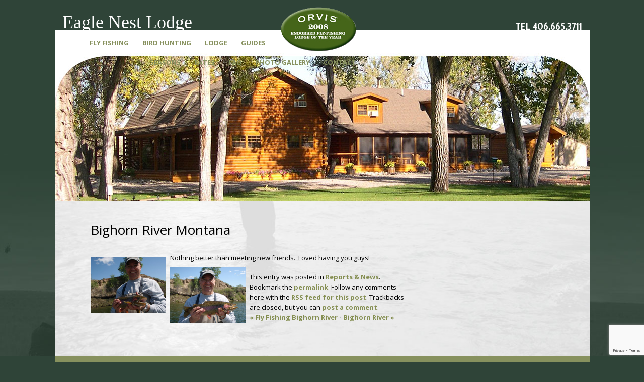

--- FILE ---
content_type: text/html; charset=UTF-8
request_url: https://www.eaglenestlodge.com/bighorn-river-montana/
body_size: 9687
content:
<!DOCTYPE html PUBLIC "-//W3C//DTD XHTML 1.0 Transitional//EN" "http://www.w3.org/TR/xhtml1/DTD/xhtml1-transitional.dtd">
<html xmlns="http://www.w3.org/1999/xhtml" lang="en-US">
<head profile="http://gmpg.org/xfn/11">
<meta http-equiv="content-type" content="text/html; charset=UTF-8" />
<link rel="stylesheet" type="text/css" href="https://www.eaglenestlodge.com/wp-content/themes/enl/style.css" />
<link href='https://fonts.googleapis.com/css?family=Open+Sans:400,600,700|Cabin+Condensed:400,700|Oleo+Script:400,700|Merriweather+Sans:400,700' rel='stylesheet' type='text/css'>

<link rel="stylesheet" type="text/css" href="/wp-content/themes/enl/jqueryui/jquery-ui-1.10.4.custom.min.css" />
  <!--[if IE]>
<link href="http://fonts.googleapis.com/css?family=Open+Sans:400" rel="stylesheet" type="text/css">
<link href="http://fonts.googleapis.com/css?family=Open+Sans:600" rel="stylesheet" type="text/css">
<link href="http://fonts.googleapis.com/css?family=Open+Sans:700" rel="stylesheet" type="text/css">
<link href="http://fonts.googleapis.com/css?family=Cabin+Condensed:400" rel="stylesheet" type="text/css">
<link href="http://fonts.googleapis.com/css?family=Cabin+Condensed:700" rel="stylesheet" type="text/css">
<link href="http://fonts.googleapis.com/css?family=Oleo+Script:400" rel="stylesheet" type="text/css">
<link href="http://fonts.googleapis.com/css?family=Oleo+Script:700" rel="stylesheet" type="text/css">
<link href="http://fonts.googleapis.com/css?family=Merriweather+Sans:400" rel="stylesheet" type="text/css">
<link href="http://fonts.googleapis.com/css?family=Merriweather+Sans:700" rel="stylesheet" type="text/css">
<![endif]-->

<script src="https://code.jquery.com/jquery-3.6.4.min.js"></script>
<meta name='robots' content='index, follow, max-image-preview:large, max-snippet:-1, max-video-preview:-1' />

	<!-- This site is optimized with the Yoast SEO plugin v26.7 - https://yoast.com/wordpress/plugins/seo/ -->
	<title>Bighorn River Montana - Montana Fly Fishing &amp; Bird Hunting</title>
	<link rel="canonical" href="https://www.eaglenestlodge.com/bighorn-river-montana/" />
	<meta property="og:locale" content="en_US" />
	<meta property="og:type" content="article" />
	<meta property="og:title" content="Bighorn River Montana - Montana Fly Fishing &amp; Bird Hunting" />
	<meta property="og:description" content="Nothing better than meeting new friends.  Loved having you guys!" />
	<meta property="og:url" content="https://www.eaglenestlodge.com/bighorn-river-montana/" />
	<meta property="og:site_name" content="Montana Fly Fishing &amp; Bird Hunting" />
	<meta property="article:published_time" content="2009-05-26T03:35:45+00:00" />
	<meta property="og:image" content="http://www.eaglenestlodge.com/wp-content/uploads/p5190152.jpg" />
	<meta name="author" content="eaglenestlodge" />
	<meta name="twitter:label1" content="Written by" />
	<meta name="twitter:data1" content="eaglenestlodge" />
	<script type="application/ld+json" class="yoast-schema-graph">{"@context":"https://schema.org","@graph":[{"@type":"Article","@id":"https://www.eaglenestlodge.com/bighorn-river-montana/#article","isPartOf":{"@id":"https://www.eaglenestlodge.com/bighorn-river-montana/"},"author":{"name":"eaglenestlodge","@id":"https://www.eaglenestlodge.com/#/schema/person/65e5d4619395b2308f7f1054c0c0663a"},"headline":"Bighorn River Montana","datePublished":"2009-05-26T03:35:45+00:00","mainEntityOfPage":{"@id":"https://www.eaglenestlodge.com/bighorn-river-montana/"},"wordCount":13,"commentCount":0,"image":{"@id":"https://www.eaglenestlodge.com/bighorn-river-montana/#primaryimage"},"thumbnailUrl":"http://www.eaglenestlodge.com/wp-content/uploads/p5190152.jpg","articleSection":["Reports &amp; News"],"inLanguage":"en-US","potentialAction":[{"@type":"CommentAction","name":"Comment","target":["https://www.eaglenestlodge.com/bighorn-river-montana/#respond"]}]},{"@type":"WebPage","@id":"https://www.eaglenestlodge.com/bighorn-river-montana/","url":"https://www.eaglenestlodge.com/bighorn-river-montana/","name":"Bighorn River Montana - Montana Fly Fishing &amp; Bird Hunting","isPartOf":{"@id":"https://www.eaglenestlodge.com/#website"},"primaryImageOfPage":{"@id":"https://www.eaglenestlodge.com/bighorn-river-montana/#primaryimage"},"image":{"@id":"https://www.eaglenestlodge.com/bighorn-river-montana/#primaryimage"},"thumbnailUrl":"http://www.eaglenestlodge.com/wp-content/uploads/p5190152.jpg","datePublished":"2009-05-26T03:35:45+00:00","author":{"@id":"https://www.eaglenestlodge.com/#/schema/person/65e5d4619395b2308f7f1054c0c0663a"},"breadcrumb":{"@id":"https://www.eaglenestlodge.com/bighorn-river-montana/#breadcrumb"},"inLanguage":"en-US","potentialAction":[{"@type":"ReadAction","target":["https://www.eaglenestlodge.com/bighorn-river-montana/"]}]},{"@type":"ImageObject","inLanguage":"en-US","@id":"https://www.eaglenestlodge.com/bighorn-river-montana/#primaryimage","url":"http://www.eaglenestlodge.com/wp-content/uploads/p5190152.jpg","contentUrl":"http://www.eaglenestlodge.com/wp-content/uploads/p5190152.jpg"},{"@type":"BreadcrumbList","@id":"https://www.eaglenestlodge.com/bighorn-river-montana/#breadcrumb","itemListElement":[{"@type":"ListItem","position":1,"name":"Home","item":"https://www.eaglenestlodge.com/"},{"@type":"ListItem","position":2,"name":"Blog","item":"https://www.eaglenestlodge.com/blog/"},{"@type":"ListItem","position":3,"name":"Bighorn River Montana"}]},{"@type":"WebSite","@id":"https://www.eaglenestlodge.com/#website","url":"https://www.eaglenestlodge.com/","name":"Montana Fly Fishing &amp; Bird Hunting","description":"","potentialAction":[{"@type":"SearchAction","target":{"@type":"EntryPoint","urlTemplate":"https://www.eaglenestlodge.com/?s={search_term_string}"},"query-input":{"@type":"PropertyValueSpecification","valueRequired":true,"valueName":"search_term_string"}}],"inLanguage":"en-US"},{"@type":"Person","@id":"https://www.eaglenestlodge.com/#/schema/person/65e5d4619395b2308f7f1054c0c0663a","name":"eaglenestlodge","sameAs":["http://www.eaglenestlodge.com"],"url":"https://www.eaglenestlodge.com/author/eaglenestlodge/"}]}</script>
	<!-- / Yoast SEO plugin. -->


<link rel="alternate" type="application/rss+xml" title="Montana Fly Fishing &amp; Bird Hunting &raquo; Bighorn River Montana Comments Feed" href="https://www.eaglenestlodge.com/bighorn-river-montana/feed/" />
<link rel="alternate" title="oEmbed (JSON)" type="application/json+oembed" href="https://www.eaglenestlodge.com/wp-json/oembed/1.0/embed?url=https%3A%2F%2Fwww.eaglenestlodge.com%2Fbighorn-river-montana%2F" />
<link rel="alternate" title="oEmbed (XML)" type="text/xml+oembed" href="https://www.eaglenestlodge.com/wp-json/oembed/1.0/embed?url=https%3A%2F%2Fwww.eaglenestlodge.com%2Fbighorn-river-montana%2F&#038;format=xml" />
		<!-- This site uses the Google Analytics by MonsterInsights plugin v9.11.1 - Using Analytics tracking - https://www.monsterinsights.com/ -->
		<!-- Note: MonsterInsights is not currently configured on this site. The site owner needs to authenticate with Google Analytics in the MonsterInsights settings panel. -->
					<!-- No tracking code set -->
				<!-- / Google Analytics by MonsterInsights -->
		<style id='wp-img-auto-sizes-contain-inline-css' type='text/css'>
img:is([sizes=auto i],[sizes^="auto," i]){contain-intrinsic-size:3000px 1500px}
/*# sourceURL=wp-img-auto-sizes-contain-inline-css */
</style>
<style id='wp-emoji-styles-inline-css' type='text/css'>

	img.wp-smiley, img.emoji {
		display: inline !important;
		border: none !important;
		box-shadow: none !important;
		height: 1em !important;
		width: 1em !important;
		margin: 0 0.07em !important;
		vertical-align: -0.1em !important;
		background: none !important;
		padding: 0 !important;
	}
/*# sourceURL=wp-emoji-styles-inline-css */
</style>
<style id='wp-block-library-inline-css' type='text/css'>
:root{--wp-block-synced-color:#7a00df;--wp-block-synced-color--rgb:122,0,223;--wp-bound-block-color:var(--wp-block-synced-color);--wp-editor-canvas-background:#ddd;--wp-admin-theme-color:#007cba;--wp-admin-theme-color--rgb:0,124,186;--wp-admin-theme-color-darker-10:#006ba1;--wp-admin-theme-color-darker-10--rgb:0,107,160.5;--wp-admin-theme-color-darker-20:#005a87;--wp-admin-theme-color-darker-20--rgb:0,90,135;--wp-admin-border-width-focus:2px}@media (min-resolution:192dpi){:root{--wp-admin-border-width-focus:1.5px}}.wp-element-button{cursor:pointer}:root .has-very-light-gray-background-color{background-color:#eee}:root .has-very-dark-gray-background-color{background-color:#313131}:root .has-very-light-gray-color{color:#eee}:root .has-very-dark-gray-color{color:#313131}:root .has-vivid-green-cyan-to-vivid-cyan-blue-gradient-background{background:linear-gradient(135deg,#00d084,#0693e3)}:root .has-purple-crush-gradient-background{background:linear-gradient(135deg,#34e2e4,#4721fb 50%,#ab1dfe)}:root .has-hazy-dawn-gradient-background{background:linear-gradient(135deg,#faaca8,#dad0ec)}:root .has-subdued-olive-gradient-background{background:linear-gradient(135deg,#fafae1,#67a671)}:root .has-atomic-cream-gradient-background{background:linear-gradient(135deg,#fdd79a,#004a59)}:root .has-nightshade-gradient-background{background:linear-gradient(135deg,#330968,#31cdcf)}:root .has-midnight-gradient-background{background:linear-gradient(135deg,#020381,#2874fc)}:root{--wp--preset--font-size--normal:16px;--wp--preset--font-size--huge:42px}.has-regular-font-size{font-size:1em}.has-larger-font-size{font-size:2.625em}.has-normal-font-size{font-size:var(--wp--preset--font-size--normal)}.has-huge-font-size{font-size:var(--wp--preset--font-size--huge)}.has-text-align-center{text-align:center}.has-text-align-left{text-align:left}.has-text-align-right{text-align:right}.has-fit-text{white-space:nowrap!important}#end-resizable-editor-section{display:none}.aligncenter{clear:both}.items-justified-left{justify-content:flex-start}.items-justified-center{justify-content:center}.items-justified-right{justify-content:flex-end}.items-justified-space-between{justify-content:space-between}.screen-reader-text{border:0;clip-path:inset(50%);height:1px;margin:-1px;overflow:hidden;padding:0;position:absolute;width:1px;word-wrap:normal!important}.screen-reader-text:focus{background-color:#ddd;clip-path:none;color:#444;display:block;font-size:1em;height:auto;left:5px;line-height:normal;padding:15px 23px 14px;text-decoration:none;top:5px;width:auto;z-index:100000}html :where(.has-border-color){border-style:solid}html :where([style*=border-top-color]){border-top-style:solid}html :where([style*=border-right-color]){border-right-style:solid}html :where([style*=border-bottom-color]){border-bottom-style:solid}html :where([style*=border-left-color]){border-left-style:solid}html :where([style*=border-width]){border-style:solid}html :where([style*=border-top-width]){border-top-style:solid}html :where([style*=border-right-width]){border-right-style:solid}html :where([style*=border-bottom-width]){border-bottom-style:solid}html :where([style*=border-left-width]){border-left-style:solid}html :where(img[class*=wp-image-]){height:auto;max-width:100%}:where(figure){margin:0 0 1em}html :where(.is-position-sticky){--wp-admin--admin-bar--position-offset:var(--wp-admin--admin-bar--height,0px)}@media screen and (max-width:600px){html :where(.is-position-sticky){--wp-admin--admin-bar--position-offset:0px}}

/*# sourceURL=wp-block-library-inline-css */
</style><style id='global-styles-inline-css' type='text/css'>
:root{--wp--preset--aspect-ratio--square: 1;--wp--preset--aspect-ratio--4-3: 4/3;--wp--preset--aspect-ratio--3-4: 3/4;--wp--preset--aspect-ratio--3-2: 3/2;--wp--preset--aspect-ratio--2-3: 2/3;--wp--preset--aspect-ratio--16-9: 16/9;--wp--preset--aspect-ratio--9-16: 9/16;--wp--preset--color--black: #000000;--wp--preset--color--cyan-bluish-gray: #abb8c3;--wp--preset--color--white: #ffffff;--wp--preset--color--pale-pink: #f78da7;--wp--preset--color--vivid-red: #cf2e2e;--wp--preset--color--luminous-vivid-orange: #ff6900;--wp--preset--color--luminous-vivid-amber: #fcb900;--wp--preset--color--light-green-cyan: #7bdcb5;--wp--preset--color--vivid-green-cyan: #00d084;--wp--preset--color--pale-cyan-blue: #8ed1fc;--wp--preset--color--vivid-cyan-blue: #0693e3;--wp--preset--color--vivid-purple: #9b51e0;--wp--preset--gradient--vivid-cyan-blue-to-vivid-purple: linear-gradient(135deg,rgb(6,147,227) 0%,rgb(155,81,224) 100%);--wp--preset--gradient--light-green-cyan-to-vivid-green-cyan: linear-gradient(135deg,rgb(122,220,180) 0%,rgb(0,208,130) 100%);--wp--preset--gradient--luminous-vivid-amber-to-luminous-vivid-orange: linear-gradient(135deg,rgb(252,185,0) 0%,rgb(255,105,0) 100%);--wp--preset--gradient--luminous-vivid-orange-to-vivid-red: linear-gradient(135deg,rgb(255,105,0) 0%,rgb(207,46,46) 100%);--wp--preset--gradient--very-light-gray-to-cyan-bluish-gray: linear-gradient(135deg,rgb(238,238,238) 0%,rgb(169,184,195) 100%);--wp--preset--gradient--cool-to-warm-spectrum: linear-gradient(135deg,rgb(74,234,220) 0%,rgb(151,120,209) 20%,rgb(207,42,186) 40%,rgb(238,44,130) 60%,rgb(251,105,98) 80%,rgb(254,248,76) 100%);--wp--preset--gradient--blush-light-purple: linear-gradient(135deg,rgb(255,206,236) 0%,rgb(152,150,240) 100%);--wp--preset--gradient--blush-bordeaux: linear-gradient(135deg,rgb(254,205,165) 0%,rgb(254,45,45) 50%,rgb(107,0,62) 100%);--wp--preset--gradient--luminous-dusk: linear-gradient(135deg,rgb(255,203,112) 0%,rgb(199,81,192) 50%,rgb(65,88,208) 100%);--wp--preset--gradient--pale-ocean: linear-gradient(135deg,rgb(255,245,203) 0%,rgb(182,227,212) 50%,rgb(51,167,181) 100%);--wp--preset--gradient--electric-grass: linear-gradient(135deg,rgb(202,248,128) 0%,rgb(113,206,126) 100%);--wp--preset--gradient--midnight: linear-gradient(135deg,rgb(2,3,129) 0%,rgb(40,116,252) 100%);--wp--preset--font-size--small: 13px;--wp--preset--font-size--medium: 20px;--wp--preset--font-size--large: 36px;--wp--preset--font-size--x-large: 42px;--wp--preset--spacing--20: 0.44rem;--wp--preset--spacing--30: 0.67rem;--wp--preset--spacing--40: 1rem;--wp--preset--spacing--50: 1.5rem;--wp--preset--spacing--60: 2.25rem;--wp--preset--spacing--70: 3.38rem;--wp--preset--spacing--80: 5.06rem;--wp--preset--shadow--natural: 6px 6px 9px rgba(0, 0, 0, 0.2);--wp--preset--shadow--deep: 12px 12px 50px rgba(0, 0, 0, 0.4);--wp--preset--shadow--sharp: 6px 6px 0px rgba(0, 0, 0, 0.2);--wp--preset--shadow--outlined: 6px 6px 0px -3px rgb(255, 255, 255), 6px 6px rgb(0, 0, 0);--wp--preset--shadow--crisp: 6px 6px 0px rgb(0, 0, 0);}:where(.is-layout-flex){gap: 0.5em;}:where(.is-layout-grid){gap: 0.5em;}body .is-layout-flex{display: flex;}.is-layout-flex{flex-wrap: wrap;align-items: center;}.is-layout-flex > :is(*, div){margin: 0;}body .is-layout-grid{display: grid;}.is-layout-grid > :is(*, div){margin: 0;}:where(.wp-block-columns.is-layout-flex){gap: 2em;}:where(.wp-block-columns.is-layout-grid){gap: 2em;}:where(.wp-block-post-template.is-layout-flex){gap: 1.25em;}:where(.wp-block-post-template.is-layout-grid){gap: 1.25em;}.has-black-color{color: var(--wp--preset--color--black) !important;}.has-cyan-bluish-gray-color{color: var(--wp--preset--color--cyan-bluish-gray) !important;}.has-white-color{color: var(--wp--preset--color--white) !important;}.has-pale-pink-color{color: var(--wp--preset--color--pale-pink) !important;}.has-vivid-red-color{color: var(--wp--preset--color--vivid-red) !important;}.has-luminous-vivid-orange-color{color: var(--wp--preset--color--luminous-vivid-orange) !important;}.has-luminous-vivid-amber-color{color: var(--wp--preset--color--luminous-vivid-amber) !important;}.has-light-green-cyan-color{color: var(--wp--preset--color--light-green-cyan) !important;}.has-vivid-green-cyan-color{color: var(--wp--preset--color--vivid-green-cyan) !important;}.has-pale-cyan-blue-color{color: var(--wp--preset--color--pale-cyan-blue) !important;}.has-vivid-cyan-blue-color{color: var(--wp--preset--color--vivid-cyan-blue) !important;}.has-vivid-purple-color{color: var(--wp--preset--color--vivid-purple) !important;}.has-black-background-color{background-color: var(--wp--preset--color--black) !important;}.has-cyan-bluish-gray-background-color{background-color: var(--wp--preset--color--cyan-bluish-gray) !important;}.has-white-background-color{background-color: var(--wp--preset--color--white) !important;}.has-pale-pink-background-color{background-color: var(--wp--preset--color--pale-pink) !important;}.has-vivid-red-background-color{background-color: var(--wp--preset--color--vivid-red) !important;}.has-luminous-vivid-orange-background-color{background-color: var(--wp--preset--color--luminous-vivid-orange) !important;}.has-luminous-vivid-amber-background-color{background-color: var(--wp--preset--color--luminous-vivid-amber) !important;}.has-light-green-cyan-background-color{background-color: var(--wp--preset--color--light-green-cyan) !important;}.has-vivid-green-cyan-background-color{background-color: var(--wp--preset--color--vivid-green-cyan) !important;}.has-pale-cyan-blue-background-color{background-color: var(--wp--preset--color--pale-cyan-blue) !important;}.has-vivid-cyan-blue-background-color{background-color: var(--wp--preset--color--vivid-cyan-blue) !important;}.has-vivid-purple-background-color{background-color: var(--wp--preset--color--vivid-purple) !important;}.has-black-border-color{border-color: var(--wp--preset--color--black) !important;}.has-cyan-bluish-gray-border-color{border-color: var(--wp--preset--color--cyan-bluish-gray) !important;}.has-white-border-color{border-color: var(--wp--preset--color--white) !important;}.has-pale-pink-border-color{border-color: var(--wp--preset--color--pale-pink) !important;}.has-vivid-red-border-color{border-color: var(--wp--preset--color--vivid-red) !important;}.has-luminous-vivid-orange-border-color{border-color: var(--wp--preset--color--luminous-vivid-orange) !important;}.has-luminous-vivid-amber-border-color{border-color: var(--wp--preset--color--luminous-vivid-amber) !important;}.has-light-green-cyan-border-color{border-color: var(--wp--preset--color--light-green-cyan) !important;}.has-vivid-green-cyan-border-color{border-color: var(--wp--preset--color--vivid-green-cyan) !important;}.has-pale-cyan-blue-border-color{border-color: var(--wp--preset--color--pale-cyan-blue) !important;}.has-vivid-cyan-blue-border-color{border-color: var(--wp--preset--color--vivid-cyan-blue) !important;}.has-vivid-purple-border-color{border-color: var(--wp--preset--color--vivid-purple) !important;}.has-vivid-cyan-blue-to-vivid-purple-gradient-background{background: var(--wp--preset--gradient--vivid-cyan-blue-to-vivid-purple) !important;}.has-light-green-cyan-to-vivid-green-cyan-gradient-background{background: var(--wp--preset--gradient--light-green-cyan-to-vivid-green-cyan) !important;}.has-luminous-vivid-amber-to-luminous-vivid-orange-gradient-background{background: var(--wp--preset--gradient--luminous-vivid-amber-to-luminous-vivid-orange) !important;}.has-luminous-vivid-orange-to-vivid-red-gradient-background{background: var(--wp--preset--gradient--luminous-vivid-orange-to-vivid-red) !important;}.has-very-light-gray-to-cyan-bluish-gray-gradient-background{background: var(--wp--preset--gradient--very-light-gray-to-cyan-bluish-gray) !important;}.has-cool-to-warm-spectrum-gradient-background{background: var(--wp--preset--gradient--cool-to-warm-spectrum) !important;}.has-blush-light-purple-gradient-background{background: var(--wp--preset--gradient--blush-light-purple) !important;}.has-blush-bordeaux-gradient-background{background: var(--wp--preset--gradient--blush-bordeaux) !important;}.has-luminous-dusk-gradient-background{background: var(--wp--preset--gradient--luminous-dusk) !important;}.has-pale-ocean-gradient-background{background: var(--wp--preset--gradient--pale-ocean) !important;}.has-electric-grass-gradient-background{background: var(--wp--preset--gradient--electric-grass) !important;}.has-midnight-gradient-background{background: var(--wp--preset--gradient--midnight) !important;}.has-small-font-size{font-size: var(--wp--preset--font-size--small) !important;}.has-medium-font-size{font-size: var(--wp--preset--font-size--medium) !important;}.has-large-font-size{font-size: var(--wp--preset--font-size--large) !important;}.has-x-large-font-size{font-size: var(--wp--preset--font-size--x-large) !important;}
/*# sourceURL=global-styles-inline-css */
</style>

<style id='classic-theme-styles-inline-css' type='text/css'>
/*! This file is auto-generated */
.wp-block-button__link{color:#fff;background-color:#32373c;border-radius:9999px;box-shadow:none;text-decoration:none;padding:calc(.667em + 2px) calc(1.333em + 2px);font-size:1.125em}.wp-block-file__button{background:#32373c;color:#fff;text-decoration:none}
/*# sourceURL=/wp-includes/css/classic-themes.min.css */
</style>
<link rel='stylesheet' id='contact-form-7-css' href='https://www.eaglenestlodge.com/wp-content/plugins/contact-form-7/includes/css/styles.css?ver=6.1.4' type='text/css' media='all' />
<link rel='stylesheet' id='wpba_front_end_styles-css' href='https://www.eaglenestlodge.com/wp-content/plugins/wp-better-attachments/assets/css/wpba-frontend.css?ver=1.3.11' type='text/css' media='all' />
<link rel="https://api.w.org/" href="https://www.eaglenestlodge.com/wp-json/" /><link rel="alternate" title="JSON" type="application/json" href="https://www.eaglenestlodge.com/wp-json/wp/v2/posts/291" /><link rel="EditURI" type="application/rsd+xml" title="RSD" href="https://www.eaglenestlodge.com/xmlrpc.php?rsd" />

<link rel='shortlink' href='https://www.eaglenestlodge.com/?p=291' />
	<style type="text/css">
		.chi_display_header {
			background-repeat:no-repeat;
			background-position:center center;
		}
	</style>
<link rel="alternate" type="application/rss+xml" href="https://www.eaglenestlodge.com/feed/" title="Montana Fly Fishing &amp; Bird Hunting latest posts" />
<link rel="alternate" type="application/rss+xml" href="https://www.eaglenestlodge.com/comments/feed/" title="Montana Fly Fishing &amp; Bird Hunting latest comments" />
<link rel="pingback" href="https://www.eaglenestlodge.com/xmlrpc.php" />
<!-- Google tag (gtag.js) --> <script async src="https://www.googletagmanager.com/gtag/js?id=AW-820148296"></script> <script> window.dataLayer = window.dataLayer || []; function gtag(){dataLayer.push(arguments);} gtag('js', new Date()); gtag('config', 'AW-820148296'); </script> 
</head>
<body class="wp-singular post-template-default single single-post postid-291 single-format-standard wp-theme-enl">
<div id="wrapper">
<div id="header_wrapper">
	<!--<a href="http://www.orvis.com/store/product.aspx?pf_id=8E4C" target="_blank" title="Eagle Nest Lodge"><div id="g-fish2"></div></a>-->
	<a href="http://www.orvis.com/store/product.aspx?pf_id=8C58&mobi=stop" target="_blank" title="Eagle Nest Lodge"><div id="g-fish"></div></a>
</div>
<div id="logo">
  <h1 class="logo"><a href="/index.php" title="Eagle Nest Lodge" class="logo-w">Eagle Nest Lodge</a></h1>
</div>
<div id="inner">
<div id="number">TEL 406.665.3711</div>
<div id="main">
<div id="header">
  <div id="masthead">
    <div id="access"> 
      <!--<div class="skip-link"><a href="#content" title="Skip to content">Skip to content</a></div>-->
            <div class="alignleft top"><div class="menu-top-container"><ul id="menu-top" class="menu"><li id="menu-item-1215" class="menu-item menu-item-type-post_type menu-item-object-page menu-item-has-children menu-item-1215"><a href="https://www.eaglenestlodge.com/montana-fly-fishing/" title="Bighorn River, Montana Fly Fishing">Fly Fishing</a>
<ul class="sub-menu">
	<li id="menu-item-988" class="menu-item menu-item-type-post_type menu-item-object-page menu-item-988"><a href="https://www.eaglenestlodge.com/montana-fly-fishing/" title="Bighorn River, Montana Fly Fishing">Fly Fishing</a></li>
	<li id="menu-item-1041" class="menu-item menu-item-type-post_type menu-item-object-page menu-item-1041"><a href="https://www.eaglenestlodge.com/bighorn-river-montana-fly-shop/" title="Bighorn River Montana Fly Shop">Fly Shop</a></li>
</ul>
</li>
<li id="menu-item-989" class="menu-item menu-item-type-post_type menu-item-object-page menu-item-989"><a href="https://www.eaglenestlodge.com/montana-bird-hunting/" title="Montana Bird Hunting">Bird Hunting</a></li>
<li id="menu-item-1005" class="menu-item menu-item-type-post_type menu-item-object-page menu-item-1005"><a href="https://www.eaglenestlodge.com/montana-fishing-lodge/" title="A First Class Montana Fishing Lodge">Lodge</a></li>
<li id="menu-item-991" class="menu-item menu-item-type-post_type menu-item-object-page menu-item-991"><a href="https://www.eaglenestlodge.com/montana-fly-fishing-guides/" title="Montana Fly Fishing Guides">Guides</a></li>
</ul></div></div>
      <div class="alignleft top2"><div class="menu-top2-container"><ul id="menu-top2" class="menu"><li id="menu-item-999" class="menu-item menu-item-type-post_type menu-item-object-page menu-item-999"><a href="https://www.eaglenestlodge.com/montana-fishing-hunting-seasons/" title="Montana Fishing &#038; Hunting Seasons">Seasons</a></li>
<li id="menu-item-1000" class="menu-item menu-item-type-post_type menu-item-object-page menu-item-1000"><a href="https://www.eaglenestlodge.com/montana-fly-fishing-packages/" title="Montana Fly Fishing Packages">Rates</a></li>
<li id="menu-item-1001" class="menu-item menu-item-type-post_type menu-item-object-page menu-item-1001"><a href="https://www.eaglenestlodge.com/most-common-questions-asked-answered/" title="Most Common Questions Asked &#8230; &#038; Answered">FAQ</a></li>
<li id="menu-item-1063" class="menu-item menu-item-type-post_type menu-item-object-page current_page_parent menu-item-1063"><a href="https://www.eaglenestlodge.com/blog/">Photo Gallery</a></li>
<li id="menu-item-1003" class="menu-item menu-item-type-post_type menu-item-object-page menu-item-1003"><a href="https://www.eaglenestlodge.com/contact-eagle-nest-lodge/" title="Contact Eagle Nest Lodge">Contact</a></li>
</ul></div></div>
      <br clear="all" />
    </div>
    <!-- #access --> 
    
  </div>
  <!-- #masthead --> 
</div>
<!-- #header -->
<div id="top_img">
<a href="http://reviews.orvis.com/7532/8C58/reviews.htm" title="Reviews" class="review-link" target="_blank">&nbsp;</a>
</div>

 
        <div id="container">
            <div id="content">

				
                <div id="post-291" class="post-291 post type-post status-publish format-standard hentry category-reports-news">

					<h1 class="entry-title">Bighorn River Montana</h1>
					<div class="alignleft c-text">
					<div class="entry-content">
						<p>Nothing better than meeting new friends.  Loved having you guys!<a title="p5190152" href="https://www.eaglenestlodge.com/wp-content/uploads/p5190152.jpg"><img decoding="async" class="attachment wp-att-293 alignleft" src="https://www.eaglenestlodge.com/wp-content/uploads/p5190152.jpg" alt="p5190152" width="150" height="112" /></a><a title="Dominic LaMar" href="https://www.eaglenestlodge.com/wp-content/uploads/p51901511.jpg"><img decoding="async" class="attachment wp-att-292 alignleft" src="https://www.eaglenestlodge.com/wp-content/uploads/p51901511.jpg" alt="Dominic LaMar" width="150" height="112" /></a></p>
											</div><!-- .entry-utility -->
					
					<div class="entry-utility">
					                    This entry was posted in <a href="https://www.eaglenestlodge.com/category/reports-news/" rel="category tag">Reports &amp; News</a>. Bookmark the <a href="https://www.eaglenestlodge.com/bighorn-river-montana/" title="Permalink to Bighorn River Montana" rel="bookmark">permalink</a>. Follow any comments here with the <a href="https://www.eaglenestlodge.com/bighorn-river-montana/feed/" title="Comments RSS to Bighorn River Montana" rel="alternate" type="application/rss+xml">RSS feed for this post</a>.
										                        Trackbacks are closed, but you can <a class="comment-link" href="#respond" title="Post a comment">post a comment</a>.										                </div><!-- #post-291 -->           
 
                <div id="nav-below" class="navigation">
						<a href="https://www.eaglenestlodge.com/fly-fishing-bighorn-river/" rel="prev"><span class="meta-nav">&laquo;</span> Fly Fishing Bighorn River</a> <span style="color: #bbb;">&#8226;</span> <a href="https://www.eaglenestlodge.com/bighorn-river/" rel="next">Bighorn River <span class="meta-nav">&raquo;</span></a>				</div><!-- #nav-below -->     
            
 				</div>
 <div class="alignright sidebar">        <div id="primary" class="widget-area">
            <ul class="xoxo">
                            </ul>
        </div><!-- #primary .widget-area -->
       
 
        <div id="secondary" class="widget-area">
            <ul class="xoxo">
                            </ul>
        </div><!-- #secondary .widget-area -->
</div><br clear="all" />
            </div><!-- #content -->
        </div><!-- #container -->
 


</div><!-- #main -->

<div id="footer">
  <div id="colophon">
    <div id="site-info">
      <div id="copyright">
        <div class="alignleft">&copy; 2009 Eagle Nest Lodge</div>
        <div class="alignleft more">|</div>
        <div class="alignleft more">406.665.3711</div>
        <div class="alignleft more">|</div>
        <div class="alignleft more">Hardin, Montana</div>
        <div class="alignleft more">|</div>
        <div class="alignleft more">Bighorn River Country</div>
        <br clear="all" />
      </div>
    </div>
    <!-- #site-info --> 
    
  </div>
  <!-- #colophon --> 
  <div id="f-links">
    <div class="alignleft bottom"><div class="menu-top-container"><ul id="menu-top-1" class="menu"><li class="menu-item menu-item-type-post_type menu-item-object-page menu-item-has-children menu-item-1215"><a href="https://www.eaglenestlodge.com/montana-fly-fishing/" title="Bighorn River, Montana Fly Fishing">Fly Fishing</a>
<ul class="sub-menu">
	<li class="menu-item menu-item-type-post_type menu-item-object-page menu-item-988"><a href="https://www.eaglenestlodge.com/montana-fly-fishing/" title="Bighorn River, Montana Fly Fishing">Fly Fishing</a></li>
	<li class="menu-item menu-item-type-post_type menu-item-object-page menu-item-1041"><a href="https://www.eaglenestlodge.com/bighorn-river-montana-fly-shop/" title="Bighorn River Montana Fly Shop">Fly Shop</a></li>
</ul>
</li>
<li class="menu-item menu-item-type-post_type menu-item-object-page menu-item-989"><a href="https://www.eaglenestlodge.com/montana-bird-hunting/" title="Montana Bird Hunting">Bird Hunting</a></li>
<li class="menu-item menu-item-type-post_type menu-item-object-page menu-item-1005"><a href="https://www.eaglenestlodge.com/montana-fishing-lodge/" title="A First Class Montana Fishing Lodge">Lodge</a></li>
<li class="menu-item menu-item-type-post_type menu-item-object-page menu-item-991"><a href="https://www.eaglenestlodge.com/montana-fly-fishing-guides/" title="Montana Fly Fishing Guides">Guides</a></li>
</ul></div></div>
      <div class="alignleft bottom2"><div class="menu-top2-container"><ul id="menu-top2-1" class="menu"><li class="menu-item menu-item-type-post_type menu-item-object-page menu-item-999"><a href="https://www.eaglenestlodge.com/montana-fishing-hunting-seasons/" title="Montana Fishing &#038; Hunting Seasons">Seasons</a></li>
<li class="menu-item menu-item-type-post_type menu-item-object-page menu-item-1000"><a href="https://www.eaglenestlodge.com/montana-fly-fishing-packages/" title="Montana Fly Fishing Packages">Rates</a></li>
<li class="menu-item menu-item-type-post_type menu-item-object-page menu-item-1001"><a href="https://www.eaglenestlodge.com/most-common-questions-asked-answered/" title="Most Common Questions Asked &#8230; &#038; Answered">FAQ</a></li>
<li class="menu-item menu-item-type-post_type menu-item-object-page current_page_parent menu-item-1063"><a href="https://www.eaglenestlodge.com/blog/">Photo Gallery</a></li>
<li class="menu-item menu-item-type-post_type menu-item-object-page menu-item-1003"><a href="https://www.eaglenestlodge.com/contact-eagle-nest-lodge/" title="Contact Eagle Nest Lodge">Contact</a></li>
</ul></div></div>
      <br clear="all" />
      </div>
</div>
<!-- #footer -->
</div>
<!-- #inner -->
</div>
<!-- #wrapper -->
<script type="speculationrules">
{"prefetch":[{"source":"document","where":{"and":[{"href_matches":"/*"},{"not":{"href_matches":["/wp-*.php","/wp-admin/*","/wp-content/uploads/*","/wp-content/*","/wp-content/plugins/*","/wp-content/themes/enl/*","/*\\?(.+)"]}},{"not":{"selector_matches":"a[rel~=\"nofollow\"]"}},{"not":{"selector_matches":".no-prefetch, .no-prefetch a"}}]},"eagerness":"conservative"}]}
</script>
    <!-- Email Signup Popup -->
    <div id="enl-popup-overlay" style="display:none; position:fixed; top:0; left:0; width:100%; height:100%; background-color:rgba(0,0,0,0.5); z-index:9998;"></div>

    <div id="enl-popup" style="display:none; position:fixed; top:50%; left:50%; transform:translate(-50%, -50%); background:#fff; padding:20px; max-width:400px; width:90%; z-index:9999; box-shadow:0 0 10px rgba(0,0,0,0.3); border-radius:8px;">
        <button id="enl-popup-close" style="position:absolute; top:10px; right:10px; background:none; border:none; font-size:18px; cursor:pointer;">&times;</button>
        <form action="https://ui.constantcontact.com/d.jsp" method="post" name="ccoptin" target="_blank">
            Sign up for our <strong>Email Newsletter</strong><br />
            <input name="ea" size="20" type="text" value="" />
            <input class="submit" name="go" type="submit" value="GO" />
            <input name="m" type="hidden" value="1101063573302" />
            <input name="p" type="hidden" value="oi" />
        </form>
        <p align="left"><strong>Eagle Nest Lodge</strong><br />
            P.O. Box 509 Hardin, MT 59034<br />
            Toll Free: 866-258-FISH (3474)<br />
            Phone: (406) 665-3711<br />
            Fax: (406) 665-3712<br />
            E-mail: <a title="Contact Eagle Nest Lodge" href="/contact-eagle-nest-lodge/">Contact Us</a>
        </p>
    </div>

    <script>
    document.addEventListener('DOMContentLoaded', function() {
        const triggerLink = document.getElementById('enl-popup-link');
        const popup = document.getElementById('enl-popup');
        const overlay = document.getElementById('enl-popup-overlay');
        const closeBtn = document.getElementById('enl-popup-close');

        if (triggerLink) {
            triggerLink.addEventListener('click', function(e) {
                e.preventDefault();
                popup.style.display = 'block';
                overlay.style.display = 'block';
            });
        }

        if (closeBtn && overlay) {
            closeBtn.addEventListener('click', closePopup);
            overlay.addEventListener('click', closePopup);
        }

        function closePopup() {
            popup.style.display = 'none';
            overlay.style.display = 'none';
        }
    });
    </script>
    <script type="text/javascript" src="https://www.eaglenestlodge.com/wp-includes/js/comment-reply.min.js?ver=c8dc34c828a4da06413e09e15b45194b" id="comment-reply-js" async="async" data-wp-strategy="async" fetchpriority="low"></script>
<script type="text/javascript" src="https://www.eaglenestlodge.com/wp-includes/js/dist/hooks.min.js?ver=dd5603f07f9220ed27f1" id="wp-hooks-js"></script>
<script type="text/javascript" src="https://www.eaglenestlodge.com/wp-includes/js/dist/i18n.min.js?ver=c26c3dc7bed366793375" id="wp-i18n-js"></script>
<script type="text/javascript" id="wp-i18n-js-after">
/* <![CDATA[ */
wp.i18n.setLocaleData( { 'text direction\u0004ltr': [ 'ltr' ] } );
//# sourceURL=wp-i18n-js-after
/* ]]> */
</script>
<script type="text/javascript" src="https://www.eaglenestlodge.com/wp-content/plugins/contact-form-7/includes/swv/js/index.js?ver=6.1.4" id="swv-js"></script>
<script type="text/javascript" id="contact-form-7-js-before">
/* <![CDATA[ */
var wpcf7 = {
    "api": {
        "root": "https:\/\/www.eaglenestlodge.com\/wp-json\/",
        "namespace": "contact-form-7\/v1"
    }
};
//# sourceURL=contact-form-7-js-before
/* ]]> */
</script>
<script type="text/javascript" src="https://www.eaglenestlodge.com/wp-content/plugins/contact-form-7/includes/js/index.js?ver=6.1.4" id="contact-form-7-js"></script>
<script type="text/javascript" src="https://www.google.com/recaptcha/api.js?render=6LfeoNkUAAAAAEH5DY2qYX61dfdv3ndMY-Dpfy4q&amp;ver=3.0" id="google-recaptcha-js"></script>
<script type="text/javascript" src="https://www.eaglenestlodge.com/wp-includes/js/dist/vendor/wp-polyfill.min.js?ver=3.15.0" id="wp-polyfill-js"></script>
<script type="text/javascript" id="wpcf7-recaptcha-js-before">
/* <![CDATA[ */
var wpcf7_recaptcha = {
    "sitekey": "6LfeoNkUAAAAAEH5DY2qYX61dfdv3ndMY-Dpfy4q",
    "actions": {
        "homepage": "homepage",
        "contactform": "contactform"
    }
};
//# sourceURL=wpcf7-recaptcha-js-before
/* ]]> */
</script>
<script type="text/javascript" src="https://www.eaglenestlodge.com/wp-content/plugins/contact-form-7/modules/recaptcha/index.js?ver=6.1.4" id="wpcf7-recaptcha-js"></script>
<script id="wp-emoji-settings" type="application/json">
{"baseUrl":"https://s.w.org/images/core/emoji/17.0.2/72x72/","ext":".png","svgUrl":"https://s.w.org/images/core/emoji/17.0.2/svg/","svgExt":".svg","source":{"concatemoji":"https://www.eaglenestlodge.com/wp-includes/js/wp-emoji-release.min.js?ver=c8dc34c828a4da06413e09e15b45194b"}}
</script>
<script type="module">
/* <![CDATA[ */
/*! This file is auto-generated */
const a=JSON.parse(document.getElementById("wp-emoji-settings").textContent),o=(window._wpemojiSettings=a,"wpEmojiSettingsSupports"),s=["flag","emoji"];function i(e){try{var t={supportTests:e,timestamp:(new Date).valueOf()};sessionStorage.setItem(o,JSON.stringify(t))}catch(e){}}function c(e,t,n){e.clearRect(0,0,e.canvas.width,e.canvas.height),e.fillText(t,0,0);t=new Uint32Array(e.getImageData(0,0,e.canvas.width,e.canvas.height).data);e.clearRect(0,0,e.canvas.width,e.canvas.height),e.fillText(n,0,0);const a=new Uint32Array(e.getImageData(0,0,e.canvas.width,e.canvas.height).data);return t.every((e,t)=>e===a[t])}function p(e,t){e.clearRect(0,0,e.canvas.width,e.canvas.height),e.fillText(t,0,0);var n=e.getImageData(16,16,1,1);for(let e=0;e<n.data.length;e++)if(0!==n.data[e])return!1;return!0}function u(e,t,n,a){switch(t){case"flag":return n(e,"\ud83c\udff3\ufe0f\u200d\u26a7\ufe0f","\ud83c\udff3\ufe0f\u200b\u26a7\ufe0f")?!1:!n(e,"\ud83c\udde8\ud83c\uddf6","\ud83c\udde8\u200b\ud83c\uddf6")&&!n(e,"\ud83c\udff4\udb40\udc67\udb40\udc62\udb40\udc65\udb40\udc6e\udb40\udc67\udb40\udc7f","\ud83c\udff4\u200b\udb40\udc67\u200b\udb40\udc62\u200b\udb40\udc65\u200b\udb40\udc6e\u200b\udb40\udc67\u200b\udb40\udc7f");case"emoji":return!a(e,"\ud83e\u1fac8")}return!1}function f(e,t,n,a){let r;const o=(r="undefined"!=typeof WorkerGlobalScope&&self instanceof WorkerGlobalScope?new OffscreenCanvas(300,150):document.createElement("canvas")).getContext("2d",{willReadFrequently:!0}),s=(o.textBaseline="top",o.font="600 32px Arial",{});return e.forEach(e=>{s[e]=t(o,e,n,a)}),s}function r(e){var t=document.createElement("script");t.src=e,t.defer=!0,document.head.appendChild(t)}a.supports={everything:!0,everythingExceptFlag:!0},new Promise(t=>{let n=function(){try{var e=JSON.parse(sessionStorage.getItem(o));if("object"==typeof e&&"number"==typeof e.timestamp&&(new Date).valueOf()<e.timestamp+604800&&"object"==typeof e.supportTests)return e.supportTests}catch(e){}return null}();if(!n){if("undefined"!=typeof Worker&&"undefined"!=typeof OffscreenCanvas&&"undefined"!=typeof URL&&URL.createObjectURL&&"undefined"!=typeof Blob)try{var e="postMessage("+f.toString()+"("+[JSON.stringify(s),u.toString(),c.toString(),p.toString()].join(",")+"));",a=new Blob([e],{type:"text/javascript"});const r=new Worker(URL.createObjectURL(a),{name:"wpTestEmojiSupports"});return void(r.onmessage=e=>{i(n=e.data),r.terminate(),t(n)})}catch(e){}i(n=f(s,u,c,p))}t(n)}).then(e=>{for(const n in e)a.supports[n]=e[n],a.supports.everything=a.supports.everything&&a.supports[n],"flag"!==n&&(a.supports.everythingExceptFlag=a.supports.everythingExceptFlag&&a.supports[n]);var t;a.supports.everythingExceptFlag=a.supports.everythingExceptFlag&&!a.supports.flag,a.supports.everything||((t=a.source||{}).concatemoji?r(t.concatemoji):t.wpemoji&&t.twemoji&&(r(t.twemoji),r(t.wpemoji)))});
//# sourceURL=https://www.eaglenestlodge.com/wp-includes/js/wp-emoji-loader.min.js
/* ]]> */
</script>
<script defer src="https://static.cloudflareinsights.com/beacon.min.js/vcd15cbe7772f49c399c6a5babf22c1241717689176015" integrity="sha512-ZpsOmlRQV6y907TI0dKBHq9Md29nnaEIPlkf84rnaERnq6zvWvPUqr2ft8M1aS28oN72PdrCzSjY4U6VaAw1EQ==" data-cf-beacon='{"version":"2024.11.0","token":"393d1a0634464723ba8791b1201e54ad","r":1,"server_timing":{"name":{"cfCacheStatus":true,"cfEdge":true,"cfExtPri":true,"cfL4":true,"cfOrigin":true,"cfSpeedBrain":true},"location_startswith":null}}' crossorigin="anonymous"></script>
</body></html>

--- FILE ---
content_type: text/html; charset=utf-8
request_url: https://www.google.com/recaptcha/api2/anchor?ar=1&k=6LfeoNkUAAAAAEH5DY2qYX61dfdv3ndMY-Dpfy4q&co=aHR0cHM6Ly93d3cuZWFnbGVuZXN0bG9kZ2UuY29tOjQ0Mw..&hl=en&v=N67nZn4AqZkNcbeMu4prBgzg&size=invisible&anchor-ms=20000&execute-ms=30000&cb=reo6bt7hndlr
body_size: 48625
content:
<!DOCTYPE HTML><html dir="ltr" lang="en"><head><meta http-equiv="Content-Type" content="text/html; charset=UTF-8">
<meta http-equiv="X-UA-Compatible" content="IE=edge">
<title>reCAPTCHA</title>
<style type="text/css">
/* cyrillic-ext */
@font-face {
  font-family: 'Roboto';
  font-style: normal;
  font-weight: 400;
  font-stretch: 100%;
  src: url(//fonts.gstatic.com/s/roboto/v48/KFO7CnqEu92Fr1ME7kSn66aGLdTylUAMa3GUBHMdazTgWw.woff2) format('woff2');
  unicode-range: U+0460-052F, U+1C80-1C8A, U+20B4, U+2DE0-2DFF, U+A640-A69F, U+FE2E-FE2F;
}
/* cyrillic */
@font-face {
  font-family: 'Roboto';
  font-style: normal;
  font-weight: 400;
  font-stretch: 100%;
  src: url(//fonts.gstatic.com/s/roboto/v48/KFO7CnqEu92Fr1ME7kSn66aGLdTylUAMa3iUBHMdazTgWw.woff2) format('woff2');
  unicode-range: U+0301, U+0400-045F, U+0490-0491, U+04B0-04B1, U+2116;
}
/* greek-ext */
@font-face {
  font-family: 'Roboto';
  font-style: normal;
  font-weight: 400;
  font-stretch: 100%;
  src: url(//fonts.gstatic.com/s/roboto/v48/KFO7CnqEu92Fr1ME7kSn66aGLdTylUAMa3CUBHMdazTgWw.woff2) format('woff2');
  unicode-range: U+1F00-1FFF;
}
/* greek */
@font-face {
  font-family: 'Roboto';
  font-style: normal;
  font-weight: 400;
  font-stretch: 100%;
  src: url(//fonts.gstatic.com/s/roboto/v48/KFO7CnqEu92Fr1ME7kSn66aGLdTylUAMa3-UBHMdazTgWw.woff2) format('woff2');
  unicode-range: U+0370-0377, U+037A-037F, U+0384-038A, U+038C, U+038E-03A1, U+03A3-03FF;
}
/* math */
@font-face {
  font-family: 'Roboto';
  font-style: normal;
  font-weight: 400;
  font-stretch: 100%;
  src: url(//fonts.gstatic.com/s/roboto/v48/KFO7CnqEu92Fr1ME7kSn66aGLdTylUAMawCUBHMdazTgWw.woff2) format('woff2');
  unicode-range: U+0302-0303, U+0305, U+0307-0308, U+0310, U+0312, U+0315, U+031A, U+0326-0327, U+032C, U+032F-0330, U+0332-0333, U+0338, U+033A, U+0346, U+034D, U+0391-03A1, U+03A3-03A9, U+03B1-03C9, U+03D1, U+03D5-03D6, U+03F0-03F1, U+03F4-03F5, U+2016-2017, U+2034-2038, U+203C, U+2040, U+2043, U+2047, U+2050, U+2057, U+205F, U+2070-2071, U+2074-208E, U+2090-209C, U+20D0-20DC, U+20E1, U+20E5-20EF, U+2100-2112, U+2114-2115, U+2117-2121, U+2123-214F, U+2190, U+2192, U+2194-21AE, U+21B0-21E5, U+21F1-21F2, U+21F4-2211, U+2213-2214, U+2216-22FF, U+2308-230B, U+2310, U+2319, U+231C-2321, U+2336-237A, U+237C, U+2395, U+239B-23B7, U+23D0, U+23DC-23E1, U+2474-2475, U+25AF, U+25B3, U+25B7, U+25BD, U+25C1, U+25CA, U+25CC, U+25FB, U+266D-266F, U+27C0-27FF, U+2900-2AFF, U+2B0E-2B11, U+2B30-2B4C, U+2BFE, U+3030, U+FF5B, U+FF5D, U+1D400-1D7FF, U+1EE00-1EEFF;
}
/* symbols */
@font-face {
  font-family: 'Roboto';
  font-style: normal;
  font-weight: 400;
  font-stretch: 100%;
  src: url(//fonts.gstatic.com/s/roboto/v48/KFO7CnqEu92Fr1ME7kSn66aGLdTylUAMaxKUBHMdazTgWw.woff2) format('woff2');
  unicode-range: U+0001-000C, U+000E-001F, U+007F-009F, U+20DD-20E0, U+20E2-20E4, U+2150-218F, U+2190, U+2192, U+2194-2199, U+21AF, U+21E6-21F0, U+21F3, U+2218-2219, U+2299, U+22C4-22C6, U+2300-243F, U+2440-244A, U+2460-24FF, U+25A0-27BF, U+2800-28FF, U+2921-2922, U+2981, U+29BF, U+29EB, U+2B00-2BFF, U+4DC0-4DFF, U+FFF9-FFFB, U+10140-1018E, U+10190-1019C, U+101A0, U+101D0-101FD, U+102E0-102FB, U+10E60-10E7E, U+1D2C0-1D2D3, U+1D2E0-1D37F, U+1F000-1F0FF, U+1F100-1F1AD, U+1F1E6-1F1FF, U+1F30D-1F30F, U+1F315, U+1F31C, U+1F31E, U+1F320-1F32C, U+1F336, U+1F378, U+1F37D, U+1F382, U+1F393-1F39F, U+1F3A7-1F3A8, U+1F3AC-1F3AF, U+1F3C2, U+1F3C4-1F3C6, U+1F3CA-1F3CE, U+1F3D4-1F3E0, U+1F3ED, U+1F3F1-1F3F3, U+1F3F5-1F3F7, U+1F408, U+1F415, U+1F41F, U+1F426, U+1F43F, U+1F441-1F442, U+1F444, U+1F446-1F449, U+1F44C-1F44E, U+1F453, U+1F46A, U+1F47D, U+1F4A3, U+1F4B0, U+1F4B3, U+1F4B9, U+1F4BB, U+1F4BF, U+1F4C8-1F4CB, U+1F4D6, U+1F4DA, U+1F4DF, U+1F4E3-1F4E6, U+1F4EA-1F4ED, U+1F4F7, U+1F4F9-1F4FB, U+1F4FD-1F4FE, U+1F503, U+1F507-1F50B, U+1F50D, U+1F512-1F513, U+1F53E-1F54A, U+1F54F-1F5FA, U+1F610, U+1F650-1F67F, U+1F687, U+1F68D, U+1F691, U+1F694, U+1F698, U+1F6AD, U+1F6B2, U+1F6B9-1F6BA, U+1F6BC, U+1F6C6-1F6CF, U+1F6D3-1F6D7, U+1F6E0-1F6EA, U+1F6F0-1F6F3, U+1F6F7-1F6FC, U+1F700-1F7FF, U+1F800-1F80B, U+1F810-1F847, U+1F850-1F859, U+1F860-1F887, U+1F890-1F8AD, U+1F8B0-1F8BB, U+1F8C0-1F8C1, U+1F900-1F90B, U+1F93B, U+1F946, U+1F984, U+1F996, U+1F9E9, U+1FA00-1FA6F, U+1FA70-1FA7C, U+1FA80-1FA89, U+1FA8F-1FAC6, U+1FACE-1FADC, U+1FADF-1FAE9, U+1FAF0-1FAF8, U+1FB00-1FBFF;
}
/* vietnamese */
@font-face {
  font-family: 'Roboto';
  font-style: normal;
  font-weight: 400;
  font-stretch: 100%;
  src: url(//fonts.gstatic.com/s/roboto/v48/KFO7CnqEu92Fr1ME7kSn66aGLdTylUAMa3OUBHMdazTgWw.woff2) format('woff2');
  unicode-range: U+0102-0103, U+0110-0111, U+0128-0129, U+0168-0169, U+01A0-01A1, U+01AF-01B0, U+0300-0301, U+0303-0304, U+0308-0309, U+0323, U+0329, U+1EA0-1EF9, U+20AB;
}
/* latin-ext */
@font-face {
  font-family: 'Roboto';
  font-style: normal;
  font-weight: 400;
  font-stretch: 100%;
  src: url(//fonts.gstatic.com/s/roboto/v48/KFO7CnqEu92Fr1ME7kSn66aGLdTylUAMa3KUBHMdazTgWw.woff2) format('woff2');
  unicode-range: U+0100-02BA, U+02BD-02C5, U+02C7-02CC, U+02CE-02D7, U+02DD-02FF, U+0304, U+0308, U+0329, U+1D00-1DBF, U+1E00-1E9F, U+1EF2-1EFF, U+2020, U+20A0-20AB, U+20AD-20C0, U+2113, U+2C60-2C7F, U+A720-A7FF;
}
/* latin */
@font-face {
  font-family: 'Roboto';
  font-style: normal;
  font-weight: 400;
  font-stretch: 100%;
  src: url(//fonts.gstatic.com/s/roboto/v48/KFO7CnqEu92Fr1ME7kSn66aGLdTylUAMa3yUBHMdazQ.woff2) format('woff2');
  unicode-range: U+0000-00FF, U+0131, U+0152-0153, U+02BB-02BC, U+02C6, U+02DA, U+02DC, U+0304, U+0308, U+0329, U+2000-206F, U+20AC, U+2122, U+2191, U+2193, U+2212, U+2215, U+FEFF, U+FFFD;
}
/* cyrillic-ext */
@font-face {
  font-family: 'Roboto';
  font-style: normal;
  font-weight: 500;
  font-stretch: 100%;
  src: url(//fonts.gstatic.com/s/roboto/v48/KFO7CnqEu92Fr1ME7kSn66aGLdTylUAMa3GUBHMdazTgWw.woff2) format('woff2');
  unicode-range: U+0460-052F, U+1C80-1C8A, U+20B4, U+2DE0-2DFF, U+A640-A69F, U+FE2E-FE2F;
}
/* cyrillic */
@font-face {
  font-family: 'Roboto';
  font-style: normal;
  font-weight: 500;
  font-stretch: 100%;
  src: url(//fonts.gstatic.com/s/roboto/v48/KFO7CnqEu92Fr1ME7kSn66aGLdTylUAMa3iUBHMdazTgWw.woff2) format('woff2');
  unicode-range: U+0301, U+0400-045F, U+0490-0491, U+04B0-04B1, U+2116;
}
/* greek-ext */
@font-face {
  font-family: 'Roboto';
  font-style: normal;
  font-weight: 500;
  font-stretch: 100%;
  src: url(//fonts.gstatic.com/s/roboto/v48/KFO7CnqEu92Fr1ME7kSn66aGLdTylUAMa3CUBHMdazTgWw.woff2) format('woff2');
  unicode-range: U+1F00-1FFF;
}
/* greek */
@font-face {
  font-family: 'Roboto';
  font-style: normal;
  font-weight: 500;
  font-stretch: 100%;
  src: url(//fonts.gstatic.com/s/roboto/v48/KFO7CnqEu92Fr1ME7kSn66aGLdTylUAMa3-UBHMdazTgWw.woff2) format('woff2');
  unicode-range: U+0370-0377, U+037A-037F, U+0384-038A, U+038C, U+038E-03A1, U+03A3-03FF;
}
/* math */
@font-face {
  font-family: 'Roboto';
  font-style: normal;
  font-weight: 500;
  font-stretch: 100%;
  src: url(//fonts.gstatic.com/s/roboto/v48/KFO7CnqEu92Fr1ME7kSn66aGLdTylUAMawCUBHMdazTgWw.woff2) format('woff2');
  unicode-range: U+0302-0303, U+0305, U+0307-0308, U+0310, U+0312, U+0315, U+031A, U+0326-0327, U+032C, U+032F-0330, U+0332-0333, U+0338, U+033A, U+0346, U+034D, U+0391-03A1, U+03A3-03A9, U+03B1-03C9, U+03D1, U+03D5-03D6, U+03F0-03F1, U+03F4-03F5, U+2016-2017, U+2034-2038, U+203C, U+2040, U+2043, U+2047, U+2050, U+2057, U+205F, U+2070-2071, U+2074-208E, U+2090-209C, U+20D0-20DC, U+20E1, U+20E5-20EF, U+2100-2112, U+2114-2115, U+2117-2121, U+2123-214F, U+2190, U+2192, U+2194-21AE, U+21B0-21E5, U+21F1-21F2, U+21F4-2211, U+2213-2214, U+2216-22FF, U+2308-230B, U+2310, U+2319, U+231C-2321, U+2336-237A, U+237C, U+2395, U+239B-23B7, U+23D0, U+23DC-23E1, U+2474-2475, U+25AF, U+25B3, U+25B7, U+25BD, U+25C1, U+25CA, U+25CC, U+25FB, U+266D-266F, U+27C0-27FF, U+2900-2AFF, U+2B0E-2B11, U+2B30-2B4C, U+2BFE, U+3030, U+FF5B, U+FF5D, U+1D400-1D7FF, U+1EE00-1EEFF;
}
/* symbols */
@font-face {
  font-family: 'Roboto';
  font-style: normal;
  font-weight: 500;
  font-stretch: 100%;
  src: url(//fonts.gstatic.com/s/roboto/v48/KFO7CnqEu92Fr1ME7kSn66aGLdTylUAMaxKUBHMdazTgWw.woff2) format('woff2');
  unicode-range: U+0001-000C, U+000E-001F, U+007F-009F, U+20DD-20E0, U+20E2-20E4, U+2150-218F, U+2190, U+2192, U+2194-2199, U+21AF, U+21E6-21F0, U+21F3, U+2218-2219, U+2299, U+22C4-22C6, U+2300-243F, U+2440-244A, U+2460-24FF, U+25A0-27BF, U+2800-28FF, U+2921-2922, U+2981, U+29BF, U+29EB, U+2B00-2BFF, U+4DC0-4DFF, U+FFF9-FFFB, U+10140-1018E, U+10190-1019C, U+101A0, U+101D0-101FD, U+102E0-102FB, U+10E60-10E7E, U+1D2C0-1D2D3, U+1D2E0-1D37F, U+1F000-1F0FF, U+1F100-1F1AD, U+1F1E6-1F1FF, U+1F30D-1F30F, U+1F315, U+1F31C, U+1F31E, U+1F320-1F32C, U+1F336, U+1F378, U+1F37D, U+1F382, U+1F393-1F39F, U+1F3A7-1F3A8, U+1F3AC-1F3AF, U+1F3C2, U+1F3C4-1F3C6, U+1F3CA-1F3CE, U+1F3D4-1F3E0, U+1F3ED, U+1F3F1-1F3F3, U+1F3F5-1F3F7, U+1F408, U+1F415, U+1F41F, U+1F426, U+1F43F, U+1F441-1F442, U+1F444, U+1F446-1F449, U+1F44C-1F44E, U+1F453, U+1F46A, U+1F47D, U+1F4A3, U+1F4B0, U+1F4B3, U+1F4B9, U+1F4BB, U+1F4BF, U+1F4C8-1F4CB, U+1F4D6, U+1F4DA, U+1F4DF, U+1F4E3-1F4E6, U+1F4EA-1F4ED, U+1F4F7, U+1F4F9-1F4FB, U+1F4FD-1F4FE, U+1F503, U+1F507-1F50B, U+1F50D, U+1F512-1F513, U+1F53E-1F54A, U+1F54F-1F5FA, U+1F610, U+1F650-1F67F, U+1F687, U+1F68D, U+1F691, U+1F694, U+1F698, U+1F6AD, U+1F6B2, U+1F6B9-1F6BA, U+1F6BC, U+1F6C6-1F6CF, U+1F6D3-1F6D7, U+1F6E0-1F6EA, U+1F6F0-1F6F3, U+1F6F7-1F6FC, U+1F700-1F7FF, U+1F800-1F80B, U+1F810-1F847, U+1F850-1F859, U+1F860-1F887, U+1F890-1F8AD, U+1F8B0-1F8BB, U+1F8C0-1F8C1, U+1F900-1F90B, U+1F93B, U+1F946, U+1F984, U+1F996, U+1F9E9, U+1FA00-1FA6F, U+1FA70-1FA7C, U+1FA80-1FA89, U+1FA8F-1FAC6, U+1FACE-1FADC, U+1FADF-1FAE9, U+1FAF0-1FAF8, U+1FB00-1FBFF;
}
/* vietnamese */
@font-face {
  font-family: 'Roboto';
  font-style: normal;
  font-weight: 500;
  font-stretch: 100%;
  src: url(//fonts.gstatic.com/s/roboto/v48/KFO7CnqEu92Fr1ME7kSn66aGLdTylUAMa3OUBHMdazTgWw.woff2) format('woff2');
  unicode-range: U+0102-0103, U+0110-0111, U+0128-0129, U+0168-0169, U+01A0-01A1, U+01AF-01B0, U+0300-0301, U+0303-0304, U+0308-0309, U+0323, U+0329, U+1EA0-1EF9, U+20AB;
}
/* latin-ext */
@font-face {
  font-family: 'Roboto';
  font-style: normal;
  font-weight: 500;
  font-stretch: 100%;
  src: url(//fonts.gstatic.com/s/roboto/v48/KFO7CnqEu92Fr1ME7kSn66aGLdTylUAMa3KUBHMdazTgWw.woff2) format('woff2');
  unicode-range: U+0100-02BA, U+02BD-02C5, U+02C7-02CC, U+02CE-02D7, U+02DD-02FF, U+0304, U+0308, U+0329, U+1D00-1DBF, U+1E00-1E9F, U+1EF2-1EFF, U+2020, U+20A0-20AB, U+20AD-20C0, U+2113, U+2C60-2C7F, U+A720-A7FF;
}
/* latin */
@font-face {
  font-family: 'Roboto';
  font-style: normal;
  font-weight: 500;
  font-stretch: 100%;
  src: url(//fonts.gstatic.com/s/roboto/v48/KFO7CnqEu92Fr1ME7kSn66aGLdTylUAMa3yUBHMdazQ.woff2) format('woff2');
  unicode-range: U+0000-00FF, U+0131, U+0152-0153, U+02BB-02BC, U+02C6, U+02DA, U+02DC, U+0304, U+0308, U+0329, U+2000-206F, U+20AC, U+2122, U+2191, U+2193, U+2212, U+2215, U+FEFF, U+FFFD;
}
/* cyrillic-ext */
@font-face {
  font-family: 'Roboto';
  font-style: normal;
  font-weight: 900;
  font-stretch: 100%;
  src: url(//fonts.gstatic.com/s/roboto/v48/KFO7CnqEu92Fr1ME7kSn66aGLdTylUAMa3GUBHMdazTgWw.woff2) format('woff2');
  unicode-range: U+0460-052F, U+1C80-1C8A, U+20B4, U+2DE0-2DFF, U+A640-A69F, U+FE2E-FE2F;
}
/* cyrillic */
@font-face {
  font-family: 'Roboto';
  font-style: normal;
  font-weight: 900;
  font-stretch: 100%;
  src: url(//fonts.gstatic.com/s/roboto/v48/KFO7CnqEu92Fr1ME7kSn66aGLdTylUAMa3iUBHMdazTgWw.woff2) format('woff2');
  unicode-range: U+0301, U+0400-045F, U+0490-0491, U+04B0-04B1, U+2116;
}
/* greek-ext */
@font-face {
  font-family: 'Roboto';
  font-style: normal;
  font-weight: 900;
  font-stretch: 100%;
  src: url(//fonts.gstatic.com/s/roboto/v48/KFO7CnqEu92Fr1ME7kSn66aGLdTylUAMa3CUBHMdazTgWw.woff2) format('woff2');
  unicode-range: U+1F00-1FFF;
}
/* greek */
@font-face {
  font-family: 'Roboto';
  font-style: normal;
  font-weight: 900;
  font-stretch: 100%;
  src: url(//fonts.gstatic.com/s/roboto/v48/KFO7CnqEu92Fr1ME7kSn66aGLdTylUAMa3-UBHMdazTgWw.woff2) format('woff2');
  unicode-range: U+0370-0377, U+037A-037F, U+0384-038A, U+038C, U+038E-03A1, U+03A3-03FF;
}
/* math */
@font-face {
  font-family: 'Roboto';
  font-style: normal;
  font-weight: 900;
  font-stretch: 100%;
  src: url(//fonts.gstatic.com/s/roboto/v48/KFO7CnqEu92Fr1ME7kSn66aGLdTylUAMawCUBHMdazTgWw.woff2) format('woff2');
  unicode-range: U+0302-0303, U+0305, U+0307-0308, U+0310, U+0312, U+0315, U+031A, U+0326-0327, U+032C, U+032F-0330, U+0332-0333, U+0338, U+033A, U+0346, U+034D, U+0391-03A1, U+03A3-03A9, U+03B1-03C9, U+03D1, U+03D5-03D6, U+03F0-03F1, U+03F4-03F5, U+2016-2017, U+2034-2038, U+203C, U+2040, U+2043, U+2047, U+2050, U+2057, U+205F, U+2070-2071, U+2074-208E, U+2090-209C, U+20D0-20DC, U+20E1, U+20E5-20EF, U+2100-2112, U+2114-2115, U+2117-2121, U+2123-214F, U+2190, U+2192, U+2194-21AE, U+21B0-21E5, U+21F1-21F2, U+21F4-2211, U+2213-2214, U+2216-22FF, U+2308-230B, U+2310, U+2319, U+231C-2321, U+2336-237A, U+237C, U+2395, U+239B-23B7, U+23D0, U+23DC-23E1, U+2474-2475, U+25AF, U+25B3, U+25B7, U+25BD, U+25C1, U+25CA, U+25CC, U+25FB, U+266D-266F, U+27C0-27FF, U+2900-2AFF, U+2B0E-2B11, U+2B30-2B4C, U+2BFE, U+3030, U+FF5B, U+FF5D, U+1D400-1D7FF, U+1EE00-1EEFF;
}
/* symbols */
@font-face {
  font-family: 'Roboto';
  font-style: normal;
  font-weight: 900;
  font-stretch: 100%;
  src: url(//fonts.gstatic.com/s/roboto/v48/KFO7CnqEu92Fr1ME7kSn66aGLdTylUAMaxKUBHMdazTgWw.woff2) format('woff2');
  unicode-range: U+0001-000C, U+000E-001F, U+007F-009F, U+20DD-20E0, U+20E2-20E4, U+2150-218F, U+2190, U+2192, U+2194-2199, U+21AF, U+21E6-21F0, U+21F3, U+2218-2219, U+2299, U+22C4-22C6, U+2300-243F, U+2440-244A, U+2460-24FF, U+25A0-27BF, U+2800-28FF, U+2921-2922, U+2981, U+29BF, U+29EB, U+2B00-2BFF, U+4DC0-4DFF, U+FFF9-FFFB, U+10140-1018E, U+10190-1019C, U+101A0, U+101D0-101FD, U+102E0-102FB, U+10E60-10E7E, U+1D2C0-1D2D3, U+1D2E0-1D37F, U+1F000-1F0FF, U+1F100-1F1AD, U+1F1E6-1F1FF, U+1F30D-1F30F, U+1F315, U+1F31C, U+1F31E, U+1F320-1F32C, U+1F336, U+1F378, U+1F37D, U+1F382, U+1F393-1F39F, U+1F3A7-1F3A8, U+1F3AC-1F3AF, U+1F3C2, U+1F3C4-1F3C6, U+1F3CA-1F3CE, U+1F3D4-1F3E0, U+1F3ED, U+1F3F1-1F3F3, U+1F3F5-1F3F7, U+1F408, U+1F415, U+1F41F, U+1F426, U+1F43F, U+1F441-1F442, U+1F444, U+1F446-1F449, U+1F44C-1F44E, U+1F453, U+1F46A, U+1F47D, U+1F4A3, U+1F4B0, U+1F4B3, U+1F4B9, U+1F4BB, U+1F4BF, U+1F4C8-1F4CB, U+1F4D6, U+1F4DA, U+1F4DF, U+1F4E3-1F4E6, U+1F4EA-1F4ED, U+1F4F7, U+1F4F9-1F4FB, U+1F4FD-1F4FE, U+1F503, U+1F507-1F50B, U+1F50D, U+1F512-1F513, U+1F53E-1F54A, U+1F54F-1F5FA, U+1F610, U+1F650-1F67F, U+1F687, U+1F68D, U+1F691, U+1F694, U+1F698, U+1F6AD, U+1F6B2, U+1F6B9-1F6BA, U+1F6BC, U+1F6C6-1F6CF, U+1F6D3-1F6D7, U+1F6E0-1F6EA, U+1F6F0-1F6F3, U+1F6F7-1F6FC, U+1F700-1F7FF, U+1F800-1F80B, U+1F810-1F847, U+1F850-1F859, U+1F860-1F887, U+1F890-1F8AD, U+1F8B0-1F8BB, U+1F8C0-1F8C1, U+1F900-1F90B, U+1F93B, U+1F946, U+1F984, U+1F996, U+1F9E9, U+1FA00-1FA6F, U+1FA70-1FA7C, U+1FA80-1FA89, U+1FA8F-1FAC6, U+1FACE-1FADC, U+1FADF-1FAE9, U+1FAF0-1FAF8, U+1FB00-1FBFF;
}
/* vietnamese */
@font-face {
  font-family: 'Roboto';
  font-style: normal;
  font-weight: 900;
  font-stretch: 100%;
  src: url(//fonts.gstatic.com/s/roboto/v48/KFO7CnqEu92Fr1ME7kSn66aGLdTylUAMa3OUBHMdazTgWw.woff2) format('woff2');
  unicode-range: U+0102-0103, U+0110-0111, U+0128-0129, U+0168-0169, U+01A0-01A1, U+01AF-01B0, U+0300-0301, U+0303-0304, U+0308-0309, U+0323, U+0329, U+1EA0-1EF9, U+20AB;
}
/* latin-ext */
@font-face {
  font-family: 'Roboto';
  font-style: normal;
  font-weight: 900;
  font-stretch: 100%;
  src: url(//fonts.gstatic.com/s/roboto/v48/KFO7CnqEu92Fr1ME7kSn66aGLdTylUAMa3KUBHMdazTgWw.woff2) format('woff2');
  unicode-range: U+0100-02BA, U+02BD-02C5, U+02C7-02CC, U+02CE-02D7, U+02DD-02FF, U+0304, U+0308, U+0329, U+1D00-1DBF, U+1E00-1E9F, U+1EF2-1EFF, U+2020, U+20A0-20AB, U+20AD-20C0, U+2113, U+2C60-2C7F, U+A720-A7FF;
}
/* latin */
@font-face {
  font-family: 'Roboto';
  font-style: normal;
  font-weight: 900;
  font-stretch: 100%;
  src: url(//fonts.gstatic.com/s/roboto/v48/KFO7CnqEu92Fr1ME7kSn66aGLdTylUAMa3yUBHMdazQ.woff2) format('woff2');
  unicode-range: U+0000-00FF, U+0131, U+0152-0153, U+02BB-02BC, U+02C6, U+02DA, U+02DC, U+0304, U+0308, U+0329, U+2000-206F, U+20AC, U+2122, U+2191, U+2193, U+2212, U+2215, U+FEFF, U+FFFD;
}

</style>
<link rel="stylesheet" type="text/css" href="https://www.gstatic.com/recaptcha/releases/N67nZn4AqZkNcbeMu4prBgzg/styles__ltr.css">
<script nonce="XKNNNapM4Og4Aq1yps7wKg" type="text/javascript">window['__recaptcha_api'] = 'https://www.google.com/recaptcha/api2/';</script>
<script type="text/javascript" src="https://www.gstatic.com/recaptcha/releases/N67nZn4AqZkNcbeMu4prBgzg/recaptcha__en.js" nonce="XKNNNapM4Og4Aq1yps7wKg">
      
    </script></head>
<body><div id="rc-anchor-alert" class="rc-anchor-alert"></div>
<input type="hidden" id="recaptcha-token" value="[base64]">
<script type="text/javascript" nonce="XKNNNapM4Og4Aq1yps7wKg">
      recaptcha.anchor.Main.init("[\x22ainput\x22,[\x22bgdata\x22,\x22\x22,\[base64]/[base64]/MjU1Ong/[base64]/[base64]/[base64]/[base64]/[base64]/[base64]/[base64]/[base64]/[base64]/[base64]/[base64]/[base64]/[base64]/[base64]/[base64]\\u003d\x22,\[base64]\\u003d\x22,\x22wrB8fsOVU8K0YAzDsQIpw7ZFw47DnMK1BMOQSRctw6fCsGlVw4XDuMO0wrTCmnklbx3CkMKgw7VKEHhEP8KRGj5tw5h/wronQ13DlcOtHcO3wppZw7VUwrMBw4lEwqIpw7fCs3HCknsuLsOeGxcRTcOSJcOaHxHCgRIfMGNjKxo7N8Kgwo1kw7IuwoHDksO0C8K7KMO+w4TCmcOJSmDDkMKPw6jDmh4qwrxow7/Cu8KzGMKwAMO4IRZqwo1+S8OpMGEHwrzDlAzDqlZWwrR+PAfDhMKHNUlLHBPDosOiwocrFsKYw4/CiMO3w6jDkxM/cn3CnMKGwpbDgVAswqfDvsOnwpYpwrvDvMKGwoLCs8K8eCAuwrLCoXXDpl4Ewp/CmcKXwrUhMsKXw654PcKOwpA4LsKLwpvCkcKyeMOKG8Kww4fCpH7Dv8KTw7wTecOfFsKbYsOMw4bCmcONGcOJRxbDrjUIw6BRw4XDtsOlNcOpJMO9NsO3K28IeyfCqRbCocKbGT5/w4Mxw5fDtF1jOzTCoAV4R8OFMcO1w6rDpMORwp3CpwrCkXrDn0Fuw4nCmwPCsMO8wonDthvDu8KGwqNGw7dVw7Mew6Q5NzvCvDrDq2czw6bCvz5SNcO4wqUwwppnFsKLw5vCqMOWLsK7wqbDph3CtwDCgibDpMKtNTUewrdvSXQAwqDDsko1BgvCksKFD8KHBF/DosOUecOzTMK2a3HDojXCk8O9eVsnYMOOY8K8wqfDr2/Dt2sDwrrDtcOZY8Oxw5/Cu0fDmcOpw5/DsMKQE8OgwrXDsRFhw7RiIcKHw5fDiUFGfX3DuwVTw7/Ci8K2YsOlw6nDjcKOGMKww7pvXMOVVMKkMcKSFHIwwq53wq9uwoJCwofDllB2wqhBaHDCmlw1woDDhMOEJDgBb0NnRzLDscOUwq3DsgFcw7cwKj5tEkFGwq0tWmY2MUgxFF/CrjBdw7nDpBTCucK7w7HCsmJrHksmwoDDtUHCusO7w6NDw6JNw5/DkcKUwpMbVhzCl8KCwow7wpRRwp7CrcKWw6PDrnFHehRuw7xlL24xUj3Du8K+wpJmVWdHR1cvwpvCuFDDp2/[base64]/[base64]/O0BgwqR5w6AxZ8K1azzDl28XdsKVLlUhXMKWwoAkw63Ck8O3fRbDtzrDhTrCtcOvFxTCh8OJw6vDmELCjcObwqjDhyNgw7TDl8OTFyFOwoRvw7sfCzvDrV95JsKEw7xOwqfDsiNdwrttKMOkZsKTwpTCt8OOwqDCs30Jwq1SwqnCkMO/wrnCrEjDg8OKPcKHwofCpwpiK1cMJi3CtMKFwrFkw59swpkNBMK1CsKQwqTDjSfCu18Hw5hEFmfDocOVwpFmQFtBFcK9wqNHUsOxdmNbw6ACwoF3LzLCh8O/w4/CrcOaNzRsw4jDucK2wqTCsCfDulLDjUnCp8ODw6JSw4grw6/Dsg3CtgMcw7UQXhjDoMKDbDXDlsKTHiXDqsOyXsKWfQPDsMKNw6HCnnYfG8ODw77ClzcBwohwwo7DtiMDwpUaeCtqS8OLwpNAw5Abw7Y1LmBRw7gVwp1DSmAxLcO2w4/Dv2FOwpllVxEyZ3vDvcKOwrNoa8KZA8OsN8KbB8KWwrTChR40w5LCk8K7FsKdw4lnVsO5TTBCEUFiwrdow7h4H8OjD3rDtBkHCMOOwrLDm8Kvw48iHSbDncOpa2JLKsK6wpjCicKuw4jDpsO/wpDDtcOlw7PDhlhPRcOqwp8tfX8Swr3Dq13DusOFw6fCocO+UMKWw7/CkMKfw57Djhtgwp50asOJwrYlwqpTw4DCr8OaLmHDkl/DmXALwoINLcKSwozDusKybMK4w7bCkcKcw6hMESvDiMK/[base64]/CrsKuO8OLQA/DpsOJLHR7EE0/dMOuBFEiw75bVMO3w5DCh3JiB1HCnyzCiC8lY8KBwqZUVmoZQw7Co8KPw54oJMKUQcOyRDBqw4ALwpHClTDDvcKqw4HCgsOEw6vDmR1CwoTCmWNtwovDrMKoQcKSw5vCs8KFXHHDrcKfa8K4KsKDw7cmDMOEU2rDgMKtIDrDhcOewq/DpcOWLMKuw7vDh0HDhsO0VcKiwr0cDTrDucOzNcOhwqBewox8wrUkEsKocl52wolXw4YID8K6w6XDj3EcWcO+XDN2wpnDrMOhwps0w44Cw4gUwpvDgMKnYMOeHMOEwq53wrzCtFPCtcOkOkBeZcOnFMKeUWdVVEPCu8OKQcKRw50vPsODwpNhwpliwp9heMOXwq/Cu8OswrEWMcKWf8K2TknDocKzwoDCgcKpwoHCii9IDsK7wpTCjl8Pw6DDsMOJAsOAw6fDgMOPSC5Gw5jCljtVworCjsO0VHwLFcOfZyfDpcO0wpfDkEV4DMKOS17DgsK6byEIWsK8RUZLw5TCi04jw7tVCl3DlMKYwqjDkMKHw4jDvcOnVMO5w7/CscOWasO1w7rDocKmwoPDqH40PMOBwpDDk8Ogw6sBKR4pbcOfw4PDswZXw5t+w7LDnE96wq/Dv2/CncOhw5vCiMOawpDCtcK4fMOHZ8O4A8OJwrxQw4pow5Zvwq7CjMOnwph0JsKNQ3XCuwnCnAHDh8K4wpjCumzCrcKvdGpveSXCpTrDjMOuA8KBQHPCvcOgNnQncsOjb2DChsKcHMOww5tJQFg9w7DCssK3w6LDjF8SwrXDi8KTE8KRJ8OkeBfDmnZ0YgXCnU7DsS/Ch3E+wro2D8Orw5UHBMOWTMKePMOSwoJrDTXDgsK6w4BgO8Ocw59dwpPCuyZew5jDuTFrf2F5KgzClsKbw5NWwo/Dk8O5w7FUw6zDqhYNw5oBTMKmecORaMKHw4/CmcKGCSrClEYLwr4uwqoOw4Q/[base64]/CrVUMwrTDgMOrF8K0HR8iwoXDo8KdHHLDp8K8AznDiEfDiBnDrGcGT8ORX8Kxe8OHw4VLw7ETwqDDp8KwwqzCoxrChMOyw7w5w4jDmXnDsw9BcT8jHBzCucKjwoAeKcOEwocTwoAWwocJX8Kiw7XCusOHajZRK8Otw4lvw57CiQ56HMOTQ3/Cp8OxD8KsX8KJwol/[base64]/w7bDgwHDigvDthvDnRDCncO8aknDmcOow7BDR2nDqh/Cg0rDjRbDnRwFwqDCmsKeKkcew5Uhw5bDicO0wpUhFMKVUcKdw7c5woJ2e8KDw6HClcO8woRDY8OFWhfCujnDvMKbW0vDjxltOsO9woQsw5TDmcKJHwvCiC8nHMKuCMK0SSs/[base64]/Cj3XDuzQeH8Oaw7TCi8Kdw6QSw7pVw75gQsOIdsKiT8Kswq0MesKBwrpJNSHCvcKYbsORwonCocOMMcKHIiTCjwBKw5t2cj7CnnAmHMKFw6XDj2TDiC1Sd8OoVEzCjzXCoMOGQMOSworCgX8FEMK0OMKKwoQgwqfDvVDDhQogw6HDncKkT8O5MsK/w5RMw6xhWMO9NQwOw59kDjPDoMKawqRQA8OdwpHDhwRgDsOzwq/DnMOYw7jDmn43esK8LcKOwogGH01Iw4QVwqDCl8Kgwpg2DgDDnQnDkMKOw7R1wq8CwprCrTtQX8OyZjdqw4vDk3HDmsOww69VwonCp8OxKRtff8KfwoDDucK1NcO/w5RNw70BwoNtNsOuw6/CrsO3w6zCosO3w7Y2NcK1KX3CmSQ1w6Eaw6cOL8KcKjpVFxfDtsK9WgZJPEZ4woYvwqnCihzClkBOwq0CM8O9FcOQwpISRsO6NToqwqPCgsO1cMOwwqHDvVBBE8KTw47Cl8O+QnTDmMOfdsOlw47CjsKYJ8OQVMOzwojDt0sdw6owwqjDpW1tXsKbbwpLw6rDsA/[base64]/CglPDrsKfwoHCpcKiwp4occOKwqDCvRctwpvDu8OZe3TCqxYqPnzCk1rDh8OJw7VtHDLDo0bDjcOowrg1woHDqnzDoT4twpTCvmTCtcOyEUAMBm7CkRfDucO7w73Ch8OrdDLChXrDn8OoZ8OLw6vCuEdow6EdIsKIRQVcaMO5w5oGwoPDiEd+TcKLKDh9w6nDnMO/[base64]/EcKdc3DDnsO/QsKOb8O4woTCpsKdRRrChhNnw73DrcKgwr7DlsOJGDjCrF3Ci8OPwq0ec1rCmcOzw7rCsMK8AsKRw4N/[base64]/CmgAbwrPCvsORwqfCgixeLX5ec33CpsKTP1kGwoJ6DsOsw4ZhfsOxA8KiwrbDtC/DscOlw7XCiyEqwo/Dr1jDjcK9ZMKTwobCqAk3w61bMMO+wpNUDUPCiEtnUcKVw4jCqcOcwo/CjUZLw7sNPSXCugfCnlzChcKRXANuw7jCjcOYw7LDlcKRwr7Cp8OQKhrCjMKSw7PDn1gXw6bCoCLDisOKVsOEw6HChMKHJGzDqU/DusK0AsKXw7/Cg0J4wqHCtsOGw60oXcKrBxzCkcKcUgAowp/DhEVNbcOFw4JTTsOlwqVNwpc2wpUawqgBLMKRw4DCgsKOwpTDscKlN1vDi2XDkmrCuhVKwovCnCkkRMK8w5pqaMK3HSF4Mz5RAsO3wobDmMKdw4vCtcKtUsOQNGcjE8KEYzE9wqXDhsKWw6nDjsO/w74pw4tdeMOhwrjCigHDj2cJw6RLw4dOwqPChEUGLHxqwp17w5fCq8KFTnEnccOLw6I7GF5Wwq5kw6gzM1IewqLChErDj2JNUcKURQ/CrMK/Fl54LGXDqsOIw7TDl1tXY8OKw5bDtCcUK0fDlTXDi3UGwrRIKsObw7XDmMKUV34rwpHCqybCqUAmwpkZwoHClmotfkUbwr/Cn8KTD8KjCn3Co1jDl8K6wr7DsnhjY8K5ZX7Dqi/Cq8O/woxWRHXCncKYbgACLVfDksOQwpI0w67CjMOwwrfCq8Ofw7jDuR3CvRduMWlrwq3CrsOFFG7DssO2w5E+wp/DrsOow5PCh8OWw6nDoMOvwqvCqsKfM8O/bMK7wrLDm3h6wqzCtRYqZMOxUQB8McKlw4R0wrpXw4zDmsOnHVl2wp0HRMOwwrR4w5TCrlHCg1DCt1stwoHCin8sw54UF3nCtF/[base64]/CuMKYwojDsMK4CAjDpQkibMO4w6/CiWvDvELCpmPDscKbKcOLwohwHMO/KwggPMKUwqnDlcKHw4VzClHDssOUw5/[base64]/AcOgMT5wamMMQMO/[base64]/[base64]/CtlZ4D2vDmSnCuATCp8O3AcKmeWoPEHXChsO4CnPCrMOCw7/[base64]/CukYYwp8qw7p3w5Eiw6PCvsOfDMOPwr96S1tPw4PCm3zCi8O1YE9cw4/ClC8/WcKvHiAjPDVvCMO7woTDrMKGUcKOwrjDgz/Dh1/CuCwLwozCgSLCmEPDrMODflYVwpbDpBzDjiTChcOxfxQQJcKXw5xHcBPDtMKNwovCg8K+UsK2wpY4QV4mUQ7Du3/CjMK1OcKpXVrCs2J7esKmwoJJw6Ugwr/DusOxw4rCiMKQIsKHeT3Dj8KZw4rDun46wq1pZ8Ozw51sXsO6NwrDtVHDojsHF8KgVn3DuMK2wr7Cih3DhA7CgsKHfmlewrTCni3ChFnCsjF2NcK5XcO0IljDmMKHwq7DhMKjfhPCmVI6GMOTI8OKwo10w4PCncOaEsKAw6rClXDCgQLCmmQ+UcK/ZgArw5vCqB1JU8Ogw6XCoFTDiAguwoZPwqUBKU7CjU/DoVfDjQnDkwLDkD/CtsOpwqkdw7VYw5/CjWNMwrBZwr7CrFPCjsK1w6vDssOQSMOJwro8KBhzwoTClsOEw7E3w5bCrsK7WyTDvCzDlEjCisOZWcOFw4Iww4wHwrhRw6hYw4NRw5vCo8KkcMO7wp3DicKpScKwUMKcAsKDT8Obw5/CjlQyw4MpwpEOwobDjT7DjxLClRbDrG/DgQzCqgweYWAqwoPCrzvDg8KsSxJBKx/DjcKmRmfDhTDDh1TCncKsw4vDrsKRCD/ClDQlwrRiw51Pwq95wpNJR8KWNUdzXnfCrsKkw49Xw4UpL8Orwptdw6LDrFbDhMKIVcKEwrrCrMKWLMO5wpzCmsOwA8OQZMK+wovDlcKewoVhw7sEwrTCpS4Yw4LDmS/DrcKvwqd1w5HCrcOkaFvCkcOHLAvDplXCq8K5FSzCrcOmw7XDsGIawp1dw5xeHcKFDktVQjc0wqpgwqHDlC0+U8OlDMKLMcOXw6rCucKHQFvDm8Osf8K6RMKVwq8QwrxQwoTCtsO5w5J8wo3Dm8K2wosPwpvDoWvDozAmwrFlwohFw4TDozNWY8K9w6/DnMOEaXouRsKmw5t3woPCh1YcwpTDmcOzwrTCtMOtwobCg8KXTsKhwoRrw4M7wotyw5jCjBUOw6fCjQXDsk7DkVF5bMODwp9lw78OA8OswqLDu8K9fx/Cviw+KF/Cq8KEEcOkwrrCkw/DlHkcXMKJw41Pw4hTDgYxw7jDrMKwT8KDSsO1wooqw6rDv17DpMKYCg7DvzrChsO2w5R/HQXCgBBKwrdVw5sQNFvDpMORw7x6NHXCo8K6UgbDpEIawpDCoj7Co1LDpT0ewozDgQzDmkJ1IVxKw6HDjwPCtsODKj5kRsKWMH7ChMK5w4jDlTXCjcKKXmlUw49bwqdKTQTCjwPDscOFw4kLw7LCjDvDvhxzwpfCgCJLBD0dw5oJwpTCvsOjw5Z1w6lKRcKPckE/[base64]/DkFbCgcOtw7vCr8K3woTCpcOsw40saMKnRw3ClUnDm8O/[base64]/Ds8OEXcOMRMOKw5p/w7c4dRzDj8KHwo/Cux8VfFPCs8OmSMKawqRVwrjCh0lGEsKKHcK9ZlHCohIFNV/DuHvDmcORwqMGZMKPUsKAw6tEGcObBMOGw6HCtFrDkcO9w7czVMOqSxRuJ8OlwrjCpsOsw4jCgX8Pw6ZDwrXComYmGHZ8w5XCvj3DmHc5NDgYGhlnw4DDvzNRKiB/WMKnw5oiw47DmsOIUMK9wqZGfsOuCcKeKQR7w6PCuVDDr8KHw5zDn27DjnfCsitETRcWTx8ZbMK2wrhIwpF1LCAHw4vCoiVkwqnCiHh1wqAJOQzCqW8Tw4vCq8Knw6wGO2TCiCHDj8K6FcKlwoDDgGF7HMOpwqfCqMKNCG47wr/ChcO8aMOrwq/[base64]/[base64]/DuQ3Dt8KvFsK/[base64]/[base64]/CkMOQPTI4XcKkDS5gwpRZVsKHIQrDlMO3w7fCnx10a8KnXA4kwqY+w5nCscO1BcKOZcOTw556wpzCkMK5w6DDt10KG8OqwopPwqDDpn02w4fDsxLCmcKCwp4WwrrDty/DkRRPw5lETsKCw5bCrXXDnMKowpLDmsOBw5M9JsODwoNgDMOmW8KPc8OXwobDkyo5w6lKemkTJV5lZx/DlcKYBSbDvMKpbMOtwqLDnAfDtsKzYBcRB8OmSR4cUsKCGC/DkUUlDcK/[base64]/XXzCtXsKQcKTF8K9wpzDvBfCgyjCuQIZV8KOwo1ICDHCtsOZwp3CoQbChMONwo3DvQN9HAjDhBjDgMKLwoNow4LCkS8ywqvDnkF6w5/Dp3FtK8KGVMO4KMK2wrp9w4/DksOpYmbDpR/DvArCsX/Crh7DsGXDpivCrsKBQ8KEJMK5Q8KbYGDDjkxYwrPCmTUjNVw3AinDoVrCsjjCgcKfG0BBwrZYw6tTw5XDhMO+eVwww7fDv8KIwp3Di8KPwpHDu8OSV2XCsG49M8KRwrLDjEkUwrFbSF3CqyVOw7vCkMKXRzrCnsKlacOyw7HDmy5PFMOowr3CrTp/[base64]/DklHCm8KOwrvCtsO2w79cDg13w67ChMKfdMKOw5RuwqTCr8Ohw5vCqsKyEMOWw4DCkUsBw78ZQi8Rw7lodcOZQiZ/w5YZwprDoUoRw7jCo8KKISUCdVjDpSvCn8KOw7LCmcKyw6V4G3gRwoXCoRTDnMKtZ1ohwojDgcKGwqA9F2BLw7vDj1nDnsKjwqlwHcK+fMOQw6PDnC/[base64]/[base64]/wqtXMsOfVsOvw792w5rChBTDs8Ogw6/Cj3DDk8KxDkfCg8KKE8KyRMOUw5XDmjRLK8K1wr/DtsKNDsKowocmw4XCsTgiw4gFTcKDwpfCnMOeacOxZDXCtU8TfTxHQwnCuhvChcKRaFIRwpvDqWJXwpbDqsKLw6nCnMOQG0LCgAzDsSjDkzdLEsO1ADwCwqbCtMOoFcO/NkMWYcKOwqQMw6rDj8KebsK+JxHDsjHCm8OJB8KtBMOAwoQ+w7LDiQBkYsOOw7VTwr4xwo4Aw75Cw61PwrzDvsO0aHjDlXBlSj/CiFbCnAEsXCoYwoYuw6jDj8KGwoMVTMO2FE14IsOqPMK+WMKCwqFnwot5XsOEDG1fwp3Dk8OpwoTDphB6R2DCmTZhP8KjbEXDjFHDiV/Du8KrIMOuwozCi8OJRcK8VxvCjsKVw6dVw6VLfsOdwqLCuyPCq8KrMwR1wqtCwoDCiRHCrQPChwlcwrtGYkzCpcOnwrjCt8KYbcOYw6XDpALDhmFDSSTDvR11TBllwofCpcKHIsOhw5lfw4TChnvDt8OsHEvDqMOOwrTChxsZw7hBw7DCtE/DpMKSwrQHwr9xVQzDl3TCsMKVw6FjwofDncOcw73Cg8KrMltkwqbDn0FfNGzDvMKoE8KiYcKKwrF7G8KJNMKJw7wTN1EiQyt4w53DiUHCgycZAcOsNWnDj8KEeRPClMKGasKzw6NyWx/CuRprVhnDgnU3wohxwoXCvzIxw4s8DsOgV0wcBMOJw4YtwotSWD9qH8O8w4k6aMK/UsOWZMOqSHvCv8OFw410w7PDtsOxw6/Dp8OCYH/[base64]/Dn3fDiE/Ckj/[base64]/[base64]/Dp8KTU3TDgB4DYQbCiFVAT8KIJcKZw6ZqfkZKw7EBwoXCoRjCq8Klwox7cSPDpMKtSlbCrV4kwp9YPCZOIidEw6rDo8Ojw7rCiMK+wqDDlX3CtHtXFcOWwrZHacKXGm/Cvl1zwq/CqsKzw5jDksOSw5zClDHCmS/DjMOHwr0LwojCg8O5dElSKsKiwpvDjGzDuxPCuDzCr8KUERJoGmIdaF0ZwqEPw6sIwq/Co8Oqw5JJw6rDpkXCllPCrWsvO8OlAi5sC8KWMMKCwozDvsK4eEhdw7/DtMKqwpxLw4XDgMKIak7DnMKrYFrDgkoZwoEtWMKJY0Ryw7QOwq4Cw7TDkSLCgSNcw4nDjcKXw7BidsOIw47DmMK1wp7Dk0LCrWN1fA3CucOIXxpywpVUwp9Cw5/[base64]/wrTDl8K1w5tzR8K2asKCw5Rwwo7Cgk/[base64]/CvsKmwrcsDcOCC8OzFMOfVBdlQcOCwoHCrXQ/fMOrEW0PXA/CpVPDmMKFPXRrw67DgntlwrxkGwDDvCQ3wozDoxzCqHM/YmNLw7zCpmFMQMOrwo88wpXDozszw6LCmhcqZMOVAMKLMsOYMcOwRm3DrSl7w7fCmBfDoS1NZ8KLw4oFwrjCusORCcO0ACHDgcOyTsKjDcK0w4TDgMKXGChsS8OHw4XCmH7CtWZRw4ELF8Ohw5/ClMOgRxcHdsOew7/Dq3McfMKew6TCpFXDm8OEw5BzVHhFwqHDsU/[base64]/[base64]/DsKgwp4BfcKpwrNLI8KMwqIlGyUHa04odDg0acO8MAjClEHCtFYTw6JAwpnCgcOwFmkFw5RCY8KiwqXCjsK4wq/CjMOAw6/[base64]/DksOvw4dEwoDDj3EzCCBhwq3DmRPCj01jBUtDB8OMT8O1SnjDvcKcYWE6IDfCiR3Ci8Orw5ojw43Di8K/wpZYw54dw5LDjATDmsKRY1fCnGbDqUxLw4/[base64]/Do8KHwqfCq3wLw6LCssOJCyrCh2BLQsKLRTjDnFBIPFRadsK/[base64]/CuFQZw53CtMKOcsKZw5lCw4t3csO0ODfDucKsXcOXVS/DvCJtAXZxYF7DhBZLHivDpcKcIA80w7pbw6QTBWEaJMOHwozDvUPCv8O3Sg7CgcKLdSgww4oVwqZUWMOrdcO7wo03wr3Cm8ObwoMfwoZCwosfOAzCsEHCuMOXeRJ7w73Ds2/[base64]/DtmfCtADDi8Onw43DjQcZJXjCr14Tw6bClcKEf0JOH1PDpiQBaMKYwrPCnQDChCLCiMOxwp7DgDPCmGnDhcOywozDkcKFUsOZwqFRcnMAYjLCqlrCl0Blw6HDnMKWRV8wP8OYwqvCnB7CgQxuw6/Doyl8LcK4XArDnh3CiMK8B8OgCQ/Cn8OJV8KVEMKnw77Dln0xGwzCqmsSwqFxw5rCt8KLRsKNLsKdN8OJwqzDlsOfwpxrw6MQw5PDokXCuyM6f2Jkw4Ivw7nClC54TEEJViJBwqw0cmNAMsOYwpHCqXjCkkApJsO/[base64]/aTZ8eVrCmUPDncKtwro9w48iwoTDql1FIzHCqQcve8OqJlhMcMKqI8KswonClcOvw7bDi1t3eMOTwoLCssKxSRjDugsuwqvCocKKGsKJPX0mw53DvyozWywkw7EvwoFfLsOzJcK/NSLDusKDeEXDq8OZNn7DgcORKSRWRTAMZ8OQwqwNEXxBwop7LxrCoH4UAT9tUnkSWzjDiMOYwr7Ct8OdVsOlCEPCvCfDmsKLb8K5wpXDtDVfNRIZwp7Dp8KGRzbDhcOqwpgVYsOmw5IMwpHCnwnClMORSQBMPRgOa8Ksb2Enw5LCi3/DiHXCu2bCtsKXw7TDvWxacUURw6TDrmhywohdw7sMFMOaHwTCl8K5VMOBw7FyTMOjwqPCrsKxWhjCqsKbw4Bzw57CocKla1kzVsKlw4/CvMKswq1iJ0s6JTZswpnCucKuwqLDn8KGVMOlC8OGwrHDr8OAe3NpwrNjw55OX0JUw7XChS/CnA9HSsO8w4BDZlUtwpvDp8K0MFrDmnEhfjtFbsKyQ8KAwrnCl8O6w4kYTcOiwoLDjcOiwp4wNFgBfsKywo9BdcKtCTPCm1vDoHE2d8Oyw6bDkQ0fS0EVwrzDgUcPw67DglwbU1YTAcOaXzZ7w6vCuG/CkMKqZsKlw57CvVpswqgwXmxwSy7CpcK/w4hQwqrCksOZKQkWTMK7a1rCmXHDsMKMaXFQCjHCoMKqOS9EfT8tw7odw6HDjg3DhMOcGsOQdlDDmcOrHgXDssK+KzQ0w6/Cv1bDksOhw4XDmsKwwq4+w7HDr8O/QAHCm3jDtH4mwqcZwobDmhVkw4/CohvCqBFaw6bDhyI/[base64]/[base64]/[base64]/wpdmw5ctaSUMLTHDv0R9F8KWZGwPckMkw6NaJsKZw4vCrsOsKBNVw40ULMKFQcKDwpMZagLClUUIIsKuXBDCqMO3ScOnw5MGPcKSwp7Dgh4mw6INwq1JRMK1FzbCrMOVH8Kiwp/[base64]/CjzHDtUTDgMOMwqTDk8OSNMOVD8OewqBHb3BsfMK1wpbCj8KFTsOhDw96DsOzw5ZfwrbDjlNdwqbDm8Okwr0WwplVw7XCkgjDu2zDuWbCrcKfR8KqEAlSwqnDtXrCtjkOU2PCqDHCqcOEwoLCqcOcXFp+w5/Dt8KvYRDCnMO1w4cIw5cIQcK2NMO/[base64]/T8KhwpJYwpANR1oow5nDil5FwrLDgx/DoMK4M8K3woNPTcOOBsO9fsOcwq/Dv1tHwpbCvcOXw7suw4LDtcONw5LCjXDChMOkw41hD2nDk8O4eUV9KcKrwpgiwqI3WhFYwotKwrdmD23Djh01YcKVDcOrDsK3w4VHwokpwonDoTtGCkzCrEAVwr4uC3llbcKYw4rCsXQcZFHDunHCnMOGZMK3w7nDmcO0aQglDQNfUxbDrEnDrl/Diys0w714w4ZLwp9dWgYQLcKfdgE+w4BaDWrCqcKCD3TChsOWUMKTSMOowpPDvcKSwpE/[base64]/CrgjDrlvDu8KGw6/DjsKZTiF5HsOywrg4SG55w4HDhwoQc8K6w4XCp8KwOW/DsHZNfh3DmCrCrcKgwpLClyPCisKnw4vClmzCkhrDjVoxY8KyEUUcLlvDgAsEcH0OwoTDpMKnMEQ3KTHCkcKbwrEpPnU+RwnCssOZwpDDpsKyw5LCgwjDv8O/w5jClU4kwrfDn8OgwoDCo8KNUSLDq8KbwoMyw4Q8wobDucOCw597w4lLDwZgNsOqHTHDgA/[base64]/[base64]/VMKGwr9dwrjDlUrCiGE9Y0J8wrzCi8O5f8OSQMOBeMOvw7nCsVHCkXHCm8O2c3QVbWjDu0EvLcKtA0F/CcKdJMKjalQiGS4eFcKZw4Qgw6dYw6jDgsO2HMOcwoA4w6rDs0Vdw51vVcKwwo4TZm0RwpQQRcOEwqRAIcKZw6bCrMOSw7Usw7wBwqNgAn0GF8KKwrAoNcOdwobDm8KLw6UBAcKgAAxVwowzHMOgw5zDhBUFwoLDhXMLwo04wrPDpcO7wrjCqMKJw7/[base64]/PndywovDoHzCrCrDn37DtUpVwoEiwqgYw68JPCpONSdgBsOaBsOBwpsqwofCrE9tL2YEw6PCrcKjP8OBRBImwrbDq8OAw5vDssObw5gaw4zDrsKwPMKAw5vCo8KkSlAhw6LCqEbCljHCgX/CuQ/ClkTCglQvRHwXwqR8w4HDjW41w7rCv8Kyw4DCtsOxw6Yww60sRcOAwoxbH1A2wqVnOsOvwqE8w5UDHEcJw440RgXCocOuHCxNwq/[base64]/DtsK5FMKFwo02ccKrw6JAwpMTXcOmfsOVYVLCp2bDuHDCv8KwZMO/wohZYMK0w4cURcOsdMOxWwnCjcOyLwPDmxzDqMKfQQjCuSFqw7cywozCmMOUAgPDucKhw7N+w7zCvFPDlRDCusKOdCAsVcK0TMKxwrLDp8KWVMO1dCxiJyQRwonCrG3CmMOFwpbCucOnTcK9MFfCtxVowq/[base64]/DusOlGsOvwqPDkTZgwqHCpcO3RMKPbsOKwqHCpRNRWTjDkALCtDFuw6Qaw4zCqcKNG8KTR8KywoJGCk1zwqPCiMO0w7/CoMOJwoQIFhBrLsOFeMOswpBPWx16w74iw6PCgcOmw4A9woDDrlNgwpXCpU8+w6HDgsOkJFDDgMO2w4Jtw7zDuDLCiibDmMKYw416wpTCglvDiMOhw7ULXcOof3PCnsK7w6BAB8K+NsK5woxmwrEmTsOiwrNxw4MuIBLCshQewr5/eQHDmhcuMFvCpTzCnFYSwoAGw4rDlXFzR8OqRsKiRDvCksOXw7fDnmp6wpDCisOwKcOZEMKtXHAFwq3DmcKAF8Kyw6g/woI+wr7DsDXCmmQLWXIJecO7w7svEcOCw5PCisKCw4opSjBRwrbDnRzCrsKSGFx4JRLCoXDDqyIgb35dw5HDnlNnUMKNdsKxCz3Co8Oew6zDhznCrsOCK27DmMO/wqU/w5dNehFBCyLDtsO+SMKAXVx7KMORw50Rwp7CqSTDrkkdwq/DpcOIRMOwTCTDpBQrw65DwpXDmcOLcH3CpGFHF8KCwp7DqMOKHsOAwrLDvX/DlT4tCsKiSSlwU8K8c8K6wo4kw5Awwr7CucKmw6HCgW0yw57Cv1lhScOEwpI5D8O9NEEoH8OLw57DisK1w7LCuWbChsOqwobDuXvDrnPDtDvDmcK/[base64]/Dkx3DsMOcW8KCBMKeH8O9w6gjwqbCgsOgIMKNwojCisOVEFk/wpoAwoHDnMOFR8ORwp5/woXDt8KlwpcFAnrCvMKLe8OyO8K0SFlbwr9fMWs3wprDl8K/wqpNQcKjD8OqC8O2wpvDg1XCpzBTw63DscO4w53Dsg3CuEU7wpEQTG7CmC1XTMKewot8w5TCgcKgfwkZJcOzCMOpw4nDr8K+w4jCqcKsKTrDhsKVRMKHw6zDkRLCo8OxPEtVwpkRwr7Dv8K+w4N0C8O2Q0/[base64]/DisOPPlVEw6F2w6YfNcOebC/CmsKLUhDDhcOmBH/CnyvDhsKwCcOkY2kwwpXCq0Jqw7cHwrk/worCuHHDhcKxEMKDw74TTDoeBsONY8KNA3PCklJiw4E8SlZDw7LCl8KEQHjCgkbCo8KCI17DosOVSlF9AcK2w5XChjZ/[base64]/ClhDDusOzw49pfMKowrQXMzMCw7lgA8KDOcOCw7lMe8K6A2kXwqvCp8Obw6ZewpHCnMKsWUzDoEzCjVROFsKEw4Vwwq3Ck31jUUIMaEYYwphbe3l3fMOmOUhBImPCm8OuJMK2wq7Cj8OvwpHDq14pbsK+w4HDmT1lYMOxw4VNSm/CsDwnfUUFwqrDs8ObwpHCh0bDhi1afsKXXVcDwq/DrUJtwr/DuwPDsy9uwpDDsBA+An7DmT1pw6fDqGrCjMOiwqgST8KYwqBAKwPDiTbDuWd7CMKrw5keAMO5CjhNKhZaVRTCqk58JcKyOcOwwqoBBjQXwq8Ww5DCp19wE8OMbcKIXj/DiwUQZsO5w7fCoMOiPsO3w4Rnw4bDjzAaf3c1EsOYH1TCu8Kgw7YnJcOzwocdV2Etw6HCosOPw7nDjcKuKMKDw7h2acKiwqrDrQbCgcK/TsK8woQRwrrDgxJ4MivCj8KAS2pTMMKTXhlNQxvCvwrCtsKDw5HDryIqEQVoD3XCmMO7UMKNT2kswo0/d8O0w5F2V8OXAcKqw4FnJ3hjwrXDlcODXm7DscKYw50rw43Dl8Ktw77Dn1nDpMKrwopmLcO4blrCr8Kgw6PDsB07IMKWw5x1wrfCrQYPw7jCocK0w6zDosKnw5wVw4HCssKZwqNCJUR5BGxjXwjClGIUHWoEZxMAwqYAw6RvXMOyw6wXFy/[base64]/CoQB2wqbDs8KnI8O5wpBpIMKTwojDo8OGw4bCgg7ClsKNw65rQinCnMK9YMKSIMKYQxASMitMGgfCv8KRw63Cvi3Dq8KvwrJiV8O8wppBFcKscMOBPcOkZHzDvDDDoMKcJGrCgMKDD001csKfKxpnWsOvEw/Cv8Kow4U2w7nCjsKTwpUXwrwawqPDj1fDqzvCjcKqP8KqCz/CrsKwJVrCkMKfHsONw7QVw794a0xAw6JzOTrDnMKew77Dk0wYwpVZa8KKMsO+LcK2wr0+JHQuw5zDo8KMJ8K+w5/[base64]/[base64]/w44tw5TCr8KsPyNBw7TDu2BZw6ojGn/CoGltH8ONw7R6w6rCqMOEaMK9Tg3Cvy5bwqfCvsOYSARZwp7CrVIlwpfCokTCtcONwpgxecOSwoVsWsKxJEjDpW5Fw59kwqYOwrfCpGnDisKjdg3DthXDqQXDvgvDmEZWwpI3W1rCg2HCuhAtJMKNw4/[base64]/wrNbKTvCm0zCg8KJEmJPUMK1SgDCiWvDrnxQc2dow6vCqcKgwrTDg3PDocOJwq0oJMKPwr3CmlnCg8KtXMOaw5pcKMOAwqrDl3/CpS/CjMKow63CmT3DgMOtWMOmw5fDlHYuGMOpwrk+fcKfVT02HsKFw54Iw6FMwrzDjCYdwqLCgitDbWJ4HMKrHnU8MHbCoEV4aEx3MgRNbD/Dh2/DqiHCkm3CrMKYb0XDkQHDtC5xw4vDnloEwp00wp/DoHPDvgx+el3Du2YewqzCmUbDo8OCKFPDu3Ubwq5gNRrCrcKswqoOwobDuSVzHD8Nw5o1TcOtQiHCnsOTwqE8dsKjCcKywosvwrNKwoV7w6/CoMKtbTzCgzzCoMOgbMKyw58Ww47CvMO3w6nDkCrDgFrCgBdgLsKgwpYdwoENw6cDZsKSHcK3w4zDhMO9AEzCj3HDksK6w6bCuCTDssKjwopBw7YCwo9nw5hGWcOsAEnCosOXOH8TD8OmwrVmUgAbw7tzw7HDn28YKMOjwoIYwoRXaMOWBsKRwr3Dm8OnOl3CuH/ClGTDs8K7D8KiwpdACXvCgEfDv8O/wp7DtcKJw7rDqS3CpsOywrzCkMKRwqTDpcK7B8KZLhMWbWfDtsOEwprDuUESdCoBAMOeHEciwpfDoGHDgsOYwrbDucOXwqbDgRnDlSciw77CkzrClksFw4jCrsKYPcK5w4DDlcOWw6wRwossw7DClUA5w5ptw5J3XcKqwrLCu8OYCsOtwpbClUvDpsO/[base64]/[base64]\\u003d\\u003d\x22],null,[\x22conf\x22,null,\x226LfeoNkUAAAAAEH5DY2qYX61dfdv3ndMY-Dpfy4q\x22,0,null,null,null,1,[21,125,63,73,95,87,41,43,42,83,102,105,109,121],[7059694,449],0,null,null,null,null,0,null,0,null,700,1,null,0,\[base64]/76lBhn6iwkZoQoZnOKMAhmv8xEZ\x22,0,0,null,null,1,null,0,0,null,null,null,0],\x22https://www.eaglenestlodge.com:443\x22,null,[3,1,1],null,null,null,1,3600,[\x22https://www.google.com/intl/en/policies/privacy/\x22,\x22https://www.google.com/intl/en/policies/terms/\x22],\x22OdIrWmCXkX54MbUD2mH+Dod8F+f9VpuxwANcmCTcqr8\\u003d\x22,1,0,null,1,1769911453717,0,0,[169,190],null,[14,139,156,153,229],\x22RC-36ZVR6qsRhAjjA\x22,null,null,null,null,null,\x220dAFcWeA72Y394FfwYMqg8fMV1TAps6n0DuiJQtBtH7evV8Kp6IICbf2MacMOVrBG8hWoSViZpOzAaPCZ5J2KdzWONpr86TOsODw\x22,1769994253627]");
    </script></body></html>

--- FILE ---
content_type: text/css
request_url: https://www.eaglenestlodge.com/wp-content/themes/enl/style.css
body_size: 4208
content:
*
Theme Name: Blank
Theme URI:
Description: WordPress theme starter pack for faster design and development.
Author: Lifehacker
Author URI: http://lifehacker.com
Version: 0.1
Tags: lifehacker

This theme is property of Adam Dachis and is not available for public use.
 
*/

html, body, div, span, applet, object, iframe, h1, h2, h3, h4, h5, h6, p, blockquote, pre, a, abbr, acronym, address, big, cite, code, del, dfn, em, img, ins, kbd, q, s, samp, small, strike, strong, sub, sup, tt, var, b, u, i, center, dl, dt, dd, ol, ul, li, fieldset, form, label, legend, table, caption, tbody, tfoot, thead, tr, th, td, article, aside, canvas, details, embed, figure, figcaption, footer, header, hgroup, menu, nav, output, ruby, section, summary, time, mark, audio, video {
	margin: 0;
	padding: 0;
	border: 0;
	font-size: 100%;
	font: inherit;
	vertical-align: baseline;
}
/* HTML5 display-role reset for older browsers */
article, aside, details, figcaption, figure, footer, header, hgroup, menu, nav, section {
	display: block;
}
body {
	line-height: 1;
}
ol, ul {
	list-style: none;
}
blockquote, q {
	quotes: none;
}
blockquote:before, blockquote:after, q:before, q:after {
	content: '';
	content: none;
}
table {
	border-collapse: collapse;
	border-spacing: 0;
}
/*** GLOBAL : GENERAL STYLE DEFAULTS ***/

html {
	margin: 0;
	padding: 0;
	background-color: #2f4438;
}
body {
	background: #2f4438;
	background: url(styles/body_bg.jpg) top center no-repeat;
	margin: 0;
	padding: 0;
}
body, input, textarea {
	font-family: 'Open Sans', 'HelveticaNeue-Medium', 'Helvetica Neue Medium', 'Helvetica Neue', Helvetica, Arial, sans-serif;
	color: #000;
	font-size: 13px;
	line-height: 20px;
}
h1, h2, h3, h4, h5, h6 {
	font-weight: normal;
	clear: both;
}
hr {
	background-color: #999;
	border: 0;
	height: 1px;
	margin-bottom: 1.5em;
}
pre {
	font: 11px Monaco, monospace;
	line-height: 1.5;
	margin-bottom: 1.5em;
}
code {
	font: 11px Monaco, monospace;
}
p {
	margin: 5px 0 18px 0;
}
a {
	font-family: 'Open Sans', 'HelveticaNeue-Medium', 'Helvetica Neue Medium', 'Helvetica Neue', Helvetica, Arial, sans-serif;
	color: #848e51;
	font-size: 13px;
	font-weight:bold;
	line-height: 15px;
	text-decoration: none;
}
a:hover {
	font-family: 'Open Sans', 'HelveticaNeue-Medium', 'Helvetica Neue Medium', 'Helvetica Neue', Helvetica, Arial, sans-serif;
	color: #848e51;
	font-size: 13px;
	font-weight:bold;
	line-height: 15px;
	text-decoration: underline;
}
a:visited {
	font-family: 'Open Sans', 'HelveticaNeue-Medium', 'Helvetica Neue Medium', 'Helvetica Neue', Helvetica, Arial, sans-serif;
	color: #848e51;
	font-size: 13px;
	font-weight:bold;
	line-height: 15px;
	text-decoration: none;
}
/*** PAGE LAYOUT ***/

/* Styles that affect the entire layout of the page */
div#container {
	margin: 0 auto;
	padding: 0;
	width: 1063px;
}
.home div#content {
	margin: 0 auto;
	padding: 20px;
	width: 920px;
	min-height: 250px;
	background: url(styles/copy-bg.png);
}

.blog div#content, .page-template-default div#content, .single div#content, .error404 div#content, .author div#content, .archive div#content {
	margin: 0 auto;
	padding: 30px 20px 20px 20px;
	width: 920px;
	min-height: 250px;
	background: none;
}

div#wrapper {
	width: 1063px;
	height: 100%;
	margin: 0 auto;
	padding: 0;
}
div#inner {
	margin: 0 auto;
	padding: 0;
	width: 1063px;
}
.home div#main {
	background: #fff url(styles/c_bg.jpg) bottom center no-repeat;
	margin-top: 60px;
}


.blog div#main, .page-template-default div#main, .single div#main, .error404 div#main, .author div#main, .archive div#main {
	background: #fff url(styles/inner_bg.jpg) bottom center no-repeat;
	margin-top: 60px;
}

.home #top_img, .single #top_img, .blog #top_img {
	background: url(styles/home_top.jpg) top center no-repeat;
	display: block;
	width: 1063px;
	height: 302px;
}

.page-id-240 #top_img {
	background: url(styles/lodge_top.jpg) top center no-repeat;
	display: block;
	width: 1063px;
	height: 302px;
}

.page-id-875 #top_img {
	background: url(styles/adam_top.jpg) top center no-repeat;
	display: block;
	width: 1063px;
	height: 302px;
}

.page-id-878 #top_img {
	background: url(styles/sam_top.jpg) top center no-repeat;
	display: block;
	width: 1063px;
	height: 302px;
}

.page-id-881 #top_img {
	background: url(styles/dell_top.jpg) top center no-repeat;
	display: block;
	width: 1063px;
	height: 302px;
}

.page-id-883 #top_img {
	background: url(styles/john_top.jpg) top center no-repeat;
	display: block;
	width: 1063px;
	height: 302px;
}

.page-id-885 #top_img {
	background: url(styles/robert_top.jpg) top center no-repeat;
	display: block;
	width: 1063px;
	height: 302px;
}

.page-id-887 #top_img {
	background: url(styles/ryan_top.jpg) top center no-repeat;
	display: block;
	width: 1063px;
	height: 302px;
}

.page-id-1057 #top_img {
	background: url(styles/tyler_top.jpg) top center no-repeat;
	display: block;
	width: 1063px;
	height: 302px;
}

.page-id-893 #top_img {
	background: url(styles/rates_top.jpg) top center no-repeat;
	display: block;
	width: 1063px;
	height: 302px;
}

.page-id-860 #top_img {
	background: url(styles/bh_top.jpg) top center no-repeat;
	display: block;
	width: 1063px;
	height: 302px;
}

.page-id-864 #top_img {
	background: url(styles/hunt_top.jpg) top center no-repeat;
	display: block;
	width: 1063px;
	height: 302px;
}

.page-id-866 #top_img {
	background: url(styles/lodge_top.jpg) top center no-repeat;
	display: block;
	width: 1063px;
	height: 302px;
}

.page-id-871 #top_img {
	background: url(styles/guides_top.jpg) top center no-repeat;
	display: block;
	width: 1063px;
	height: 302px;
}

.page-id-889 #top_img {
	background: url(styles/shop_top.jpg) top center no-repeat;
	display: block;
	width: 1063px;
	height: 302px;
}

.page-id-891 #top_img {
	background: url(styles/seasons_top.jpg) top center no-repeat;
	display: block;
	width: 1063px;
	height: 302px;
}

.page-id-895 #top_img {
	background: url(styles/faq_top.jpg) top center no-repeat;
	display: block;
	width: 1063px;
	height: 302px;
}

.page-id-897 #top_img {
	background: url(styles/contact_top.jpg) top center no-repeat;
	display: block;
	width: 1063px;
	height: 302px;
}
.error404 #top_img, .archive #top_img, .author #top_img {
	background: url(styles/bh_top.jpg) top center no-repeat;
	display: block;
	width: 1063px;
	height: 302px;
}
#reserve-btn {
	margin: 0 auto;
	padding: 0;
	width: 145px;
	height: 55px;
	position: relative;
}

.reserve-btn {
	margin-top: 265px;
}
#header_wrapper {
	position:relative;
}
#g-fish{
	background:url(styles/orvis.png);
	width: 167px;
	height:112px;
	display:block;
	position: absolute;
	/*top: 0px;
	left: 50%;
  	margin-left: -92px;*/
	
	top:-58px;
	left:441px;
	margin-left:0;
}
#logo {
	/*background:url(styles/f-guy.png) left center no-repeat;*/
	width: 500px;
	position: absolute;
	margin-top: -40px;
	/*padding-top: 76px;
	margin-top: -98px;
	margin-left: -30px;*/
}
#number{
	float: right;
	font-family: 'Cabin Condensed', sans-serif;
	font-size: 20px;
	color: #fff;
	margin-top: -18px;
	margin-right: 15px;
	font-weight: bold;
}
/*** HEADER : MENU ***/

#header {
	height: 38px;
	/*background-color: #87915e;*/
	background-color: #fff;
}

#masthead, #access {
	background-color: fff;
}

.menu-header {
	width: 96%;	
	margin: 0 auto;
	padding-top: 20px;
	text-align: center;
}
/* To see a menu in your header, you'll need to first add one in WordPress Admin */
.menu ul {
	list-style: none;
	margin-left: 50px;
}
.menu ul ul {
	display: none;
}
.menu li {
	display: inline;
	float: left;
	padding: 0 8px 0 4px;
}
.menu-item {
	font-family: 'Cabin Condensed', sans-serif;
	font-size: 14px;
	font-weight: 600;
	text-transform: uppercase;
	color: #87915e;
}
.menu-item a {
	text-decoration: none;
	padding: 0 18px 0 9px;
	color: #87915e;
}
.menu-item a:hover {
	color: #87915e;
	text-decoration: underline;
}
/*** Menu : OTHER ***/

.js .menu,  .js .sub-header-menu {
	display: none;
}
.menu ul,  .menu li,  .top-menu,  .sub-header-menu li {
	float: none;
	text-align: left;
	text-rendering: optimizeSpeed;
}
.menu-item, .sub-menu {
	border-left: none;
	list-style: none;
	margin: 0 auto;
	padding: 0px;
}
#f-links #menu-top-1 .sub-menu {
	display: none;
}
.menu,  .menu ul {
	display: block;
	list-style-type: none;
	margin: 0;
	padding: 0;
}
.menu li {
	border: 0;
	display: block;
	float: left;
	margin: 0;
	padding: 0;
	position: relative;
	z-index: 5;
}
.menu li:hover {
	white-space: normal;
	z-index: 30000;
}
.menu li li {
	float: none;
	padding: 5px;
	font-size: 14px;
	letter-spacing: 1px;
}
.menu ul {
	left: 0;
	position: absolute;
	margin-left: 10px;
	visibility: hidden;
	z-index: 30000;
	font-size: 12px;
}
.menu li:hover > ul {
	top: 100%;
	font-size: 12px;
	letter-spacing: 1px;
	visibility: visible;
}
.menu li li:hover > ul {
	left: 100%;
	font-size: 12px;
	letter-spacing: 1px;
	top: 30px;
}
.menu:after,  .menu ul:after {
	clear: both;
	content: '.';
	display: block;
	height: 0;
	overflow: hidden;
	visibility: hidden;
}
.menu,  .menu ul {
	min-height: 0;
}
.menu ul li a:hover,  .menu ul {
	width: auto;
}
.menu li li:hover > ul {
	left: 100%;
	font-size: 12px;
	letter-spacing: 1px;
	font-family: 'Cabin Condensed', sans-serif;
	top: 30px;
}
.menu > li:first-child > a {
	border-left: none;
}
.sub-header-menu:after,  .sub-header-menu ul:after {
	clear: both;
	content: '.';
	display: block;
	height: 0;
	overflow: hidden;
	visibility: hidden;
}
.menu li li {
	background: #87915e;
	background-image: none;
	border: 1px solid #b2b2b2;
	color: #fff;
	font-size: 12px;
	letter-spacing: 1px;
	font-family: 'Cabin Condensed', sans-serif;
	filter: none;
	width: auto;
	height: auto;
}
.menu li li a {
	background: transparent !important;
	border: none;
	color: #fff;
	font-size: 12px;
	letter-spacing: 1px;
	font-family: 'Cabin Condensed', sans-serif;
	height: auto;
	padding-top: 5px;
	white-space: nowrap;
	text-decoration: none;
}
.menu li li a:hover {
	background: transparent !important;
	background-image: none;
	border: none;
	font-size: 12px;
	letter-spacing: 1px;
	font-family: 'Cabin Condensed', sans-serif;
	color: #fff;
	filter: none;
	text-decoration: underline;
}
/*** HEADER : OTHER ***/



/*** CONTENT : POSTS AND PAGES ***/

/* Entry and Page Titles */
.home h1.entry-title {
	color: #005224;
	font-size: 18px;
	line-height: 24px;
	font-family: 'Open Sans', 'HelveticaNeue-Medium', 'Helvetica Neue Medium', 'Helvetica Neue', Helvetica, Arial, sans-serif;
	text-transform: uppercase;
	font-weight: bold;
}
.page-template-default h1.entry-title {
	color: #005224;
	font-size: 30px;
	line-height: 34px;
	padding-bottom: 10px;
	font-family: 'Merriweather Sans', sans-serif;
	font-weight: bold;
	text-align: center;
}
h1.hometitle {
	color: #005224;
	font-size: 20px;
	line-height: 26px;
	font-family: 'Merriweather Sans', sans-serif;
}
h2.entry-title a{
		color: #005224;
	font-size: 18px;
	line-height: 24px;
	font-family: 'Oleo Script', cursive;
	letter-spacing: 1px;
	font-weight: bold;
}
h2.entry-title a {
}
h1.page-title {
}
.page-template-default h2{
	color: #835a29;
	font-size: 16px;
	line-height: 20px;
	font-family: 'Cabin Condensed', sans-serif;
	letter-spacing: 1px;
	font-weight: 700;
}
.logo a{
	margin: 0px 0px 0px 15px;
	color: #fff;
	font-family: "Trajan Pro", "Palatino Linotype", "Book Antiqua", Palatino, serif;
	font-size: 36px;
	text-rendering: optimizelegibility;
	font-weight: 500;
	text-decoration: none;
}


.post.type-post {
	margin-bottom: 30px;
}

/* Media Alignment */
.alignright {
	/* Style for right-aligned images in posts */
	padding: 8px 0 8px 8px;
	float: right;
}
.alignleft {
	/* Style for left-aligned images in posts */
	padding: 8px 8px 8px 0;
	float: left;
}
.more {
	margin-left: 15px;
}

/* Entry Content */
.entry-content {
/* Style that affects actual entry/post content */
margin-top: 10px;
clear: both;
}
.entry-content div{
clear: both;
min-height: 120px;
}
.entry-content a {
	font-family: 'Open Sans', 'HelveticaNeue-Medium', 'Helvetica Neue Medium', 'Helvetica Neue', Helvetica, Arial, sans-serif;
	color: #848e51;
	font-size: 13px;
	font-weight:bold;
	line-height: 15px;
	text-decoration: none;
}
.entry-content a:hover {
	font-family: 'Open Sans', 'HelveticaNeue-Medium', 'Helvetica Neue Medium', 'Helvetica Neue', Helvetica, Arial, sans-serif;
	color: #848e51;
	font-size: 13px;
	line-height: 15px;
	font-weight: bold;
	text-decoration: underline;
}
.entry-content h1, h2, h3, h4, h5 {
}
.entry-content ol li {
}
.entry-utility {
/* Style for the entry utility, which sits below a post and provides info like categories, tags, feeds, and an edit link (for authors) */
}
.entry-meta {
/* Style for the entry metadata (author, etc.) */
}
.skip-link {
/* Style for the skip link */
	/*position: absolute;
	left: -9000px;*/
}
.navigation {
/* Style for the navigation links (next/previous post) on a given post */
}
/*** CONTENT : COMMENTS ***/

div#comments {
/* Style that affects the DIV containing all the comments */
}
.comments h3 {
/* H3 header style for comments */
}
.comments ol {
/* Comments are displayed as ordered lists by default, so you want to style that list so it looks the way you want */
}
.comments ol li {
/* Style each list item in the comments ordered list */
}
.comments img {
	/* Style for the user avatar beside each comment */
	float: left;
	margin: 0 12px 8px 0;
}
.comments .comment {
/* Style that applies to each individual comment in a series of comments */
}
.children ul li {
/* A style that refers to the children (as in, responses to) any given comment */
}
.comment-reply-link {
/* Style for the "Reply" link on a comment */
}
.comment-meta {
/* Style for metadata for a comment */
}
div#respond {
/* DIV that contains the comment response form */
}
div#respond h3 {
/* H3 header for the comment response form */
}
/*** CONTENT : SIDEBAR ***/
div#primary {
/* Primary Widget Area DIV */
}
div#secondary {
/* Secondary Widget Area DIV */
}
.widget-area {
/* Class that applies to BOTH widget areas */
}
.xoxo {
/* Class that applies to each item in each widget area (an unordered list class) */
}
/*** FOOTER ***/
div#social{
	width: 960px;
	height: 130px;
	margin: 0 auto;
	padding-bottom: 20px;
	background:url(styles/b-bg.png) top center no-repeat;
}
.social {
	margin-top: 10px;
}
#s-items {
	width: 60%;
	margin: 0 auto;
	padding:0;
	clear: both;
}
#o-items {
	width: 48%;
	margin: 0 auto;
	padding:0;
	clear: both;
}
#s-items a{
	color: #882a1a;
	font-family: 'Open Sans', 'HelveticaNeue-Medium', 'Helvetica Neue Medium', 'Helvetica Neue', Helvetica, Arial, sans-serif;
	font-size: 15px;
	font-weight: normal;
	text-decoration: none;
}
#s-items a:hover{
	color: #882a1a;
	font-family: 'Open Sans', 'HelveticaNeue-Medium', 'Helvetica Neue Medium', 'Helvetica Neue', Helvetica, Arial, sans-serif;
	font-size: 15px;
	font-weight: normal;
	text-decoration: underline;
}
.blogy {
	background:url(styles/s-bubble.png) left center no-repeat;
	padding-left: 50px;
	padding-top: 10px;
	display:block;
	height:25px;
}
.fb {
	background:url(styles/facebook.png) left center no-repeat;
	padding-left: 40px;
	padding-top: 10px;
	display:block;
	height:25px;
	margin-left: 45px;
}
.news {
	background:url(styles/news.png) left center no-repeat;
	padding-left: 30px;
	padding-top: 10px;
	display:block;
	height:25px;
	margin-left: 45px;
}
div#footer {
	float: left;
	clear: both;
	height: 100px;
}

#f-links{
	width: 75%;
	margin: 0 auto;
	padding-top: 7px;
}

#site-info {
	background: #87915e;
	width: 1063px;
	height: 55px;
}

#copyright {
	width: 63%;
	margin: 0 auto;
	padding-top: 10px;
	color: #fff;
	font-size: 13px;
	font-weight: bold;
	text-align: center;
	font-family: 'Open Sans', 'HelveticaNeue-Medium', 'Helvetica Neue Medium', 'Helvetica Neue', Helvetica, Arial, sans-serif;
}

/*** YOUR CSS ***/

.top{
	margin-top: 10px;
	margin-left: 60px;
}

.top2{
	margin: 8px 0px 0px 180px;
}

.bottom a, .bottom2 a {
		font-weight: bold;
	font-size: 12px;
}

.h-copy{
	width: 430px;
}

.h-copy2{
	width: 410px;
	margin-left: 50px;
}

#reviews {
	width: 100%;
	text-align: center;
}

.reviews {
	width: 80%;
	margin: 0 auto;
	padding:0;
	text-align: center;
	font-size: 23px;
	line-height: 28px;
	color: #835a29;
	padding-bottom: 10px;
	font-family: 'Oleo Script', cursive;
	letter-spacing: 1px;
	text-rendering: optimizelegibility;
}

.review-link {
	display: block;
	height: 115px;
	width: 600px;
	background: none;
	position: relative;
	top: 170px;
	right: 0px;
	float: right;
}

.single .review-link, .blog .review-link {
	display: none;
}

.c-text{
	width: 625px;
}

.c-text2{
	width: 500px;
}

.sidebar{
	width: 265px;
	margin-left: 10px;
	text-align: right;
}

.c-info{
	width: 200px;
	margin-right: 10px;
	text-align: left;
}

.rsgallery img {
	margin: 25px 0px 5px 0px;
	border: 1px solid #005224;
}

.page-id-897 h3.widget-title {
	display: none;
}

.page-id-897 .widget-area {
	margin-top: 60px;
	text-align: left;
}

.page-id-897 h2 {
	color: #835a29;
	font-size: 22px;
	line-height: 28px;
	font-family: 'Cabin Condensed', sans-serif;
	letter-spacing: 1px;
	font-weight: 700;
}

#cforms2form {
	width: 98%;
	padding: 10px;
}

.linklove {
	display: none;
}
#popup_email > a {
	display:none;
	position:absolute;
	width:150px;
	height:60px;
	z-index:9;
	top:0;
}
#popup_email  #AnythingPopup_BoxContainerBody2 a {
	visibility:visible;
	position:relative;
	height:auto;
	width:auto;
	z-index:auto;
	display:inline-block;
}
#popup_wrapper {
	position:relative;
}
#popup_email {
	display:none;
}
.news {
	cursor:pointer;
}
.page-id-1954 #top_img {
	background: url(styles/tom_top.jpg) top center no-repeat;
	display: block;
	width: 1063px;
	height: 302px;
}
.page-id-1057 #top_img {
  background: url(styles/tyler_cote_top.jpg) top center no-repeat;
  display: block;
  width: 1063px;
  height: 302px;
}
#enl-popup-overlay {
	display: none;
	position: fixed;
	top: 0; left: 0;
	width: 100%; height: 100%;
	background-color: rgba(0, 0, 0, 0.6);
	z-index: 9998;
}

#enl-popup {
	display: none;
	position: fixed;
	top: 50%; left: 50%;
	transform: translate(-50%, -50%);
	background: #fff;
	padding: 30px 20px;
	max-width: 500px;
	width: 90%;
	z-index: 9999;
	border-radius: 10px;
	box-shadow: 0 10px 30px rgba(0, 0, 0, 0.3);
	font-family: Arial, sans-serif;
	line-height: 1.5;
}

#enl-popup-close {
	position: absolute;
	top: 10px; right: 15px;
	background: none;
	border: none;
	font-size: 22px;
	font-weight: bold;
	cursor: pointer;
	color: #666;
}

#enl-popup form {
	margin-bottom: 20px;
}

#enl-popup input[type="text"] {
	padding: 8px;
	width: 65%;
	margin-right: 5px;
	border: 1px solid #ccc;
	border-radius: 4px;
}

#enl-popup input[type="submit"] {
	padding: 8px 12px;
	background-color: #0073aa;
	color: #fff;
	border: none;
	border-radius: 4px;
	cursor: pointer;
}

#enl-popup input[type="submit"]:hover {
	background-color: #005f8d;
}

#enl-popup p {
	margin: 0;
	font-size: 14px;
}

#enl-popup p a {
	color: #0073aa;
	text-decoration: none;
}

#enl-popup p a:hover {
	text-decoration: underline;
}